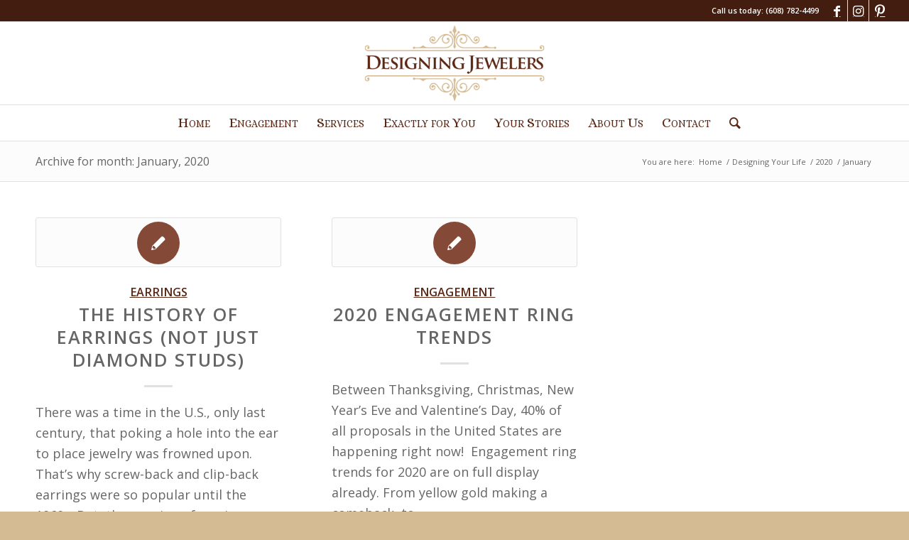

--- FILE ---
content_type: text/html; charset=UTF-8
request_url: https://www.designingjewelers.com/2020/01/
body_size: 25586
content:
<!DOCTYPE html>
<html dir="ltr" lang="en-US" prefix="og: https://ogp.me/ns#" id="html" class="html_stretched responsive av-preloader-disabled av-default-lightbox  html_header_top html_logo_center html_bottom_nav_header html_menu_right html_large html_header_sticky html_header_shrinking html_header_topbar_active html_mobile_menu_phone html_header_searchicon html_content_align_center html_header_unstick_top_disabled html_header_stretch html_elegant-blog html_av-submenu-hidden html_av-submenu-display-click html_av-overlay-side html_av-overlay-side-classic html_av-submenu-noclone html_entry_id_4404 av-cookies-no-cookie-consent av-no-preview html_text_menu_active ">
<head>
<meta charset="UTF-8" />
<meta name="robots" content="noindex, follow" />


<!-- mobile setting -->
<meta name="viewport" content="width=device-width, initial-scale=1">

<!-- Scripts/CSS and wp_head hook -->
<title>January, 2020 | Designing Jewelers</title>
	<style>img:is([sizes="auto" i], [sizes^="auto," i]) { contain-intrinsic-size: 3000px 1500px }</style>
	
		<!-- All in One SEO Pro 4.9.3 - aioseo.com -->
	<meta name="robots" content="noindex, max-image-preview:large" />
	<link rel="canonical" href="https://www.designingjewelers.com/2020/01/" />
	<meta name="generator" content="All in One SEO Pro (AIOSEO) 4.9.3" />
		<script type="application/ld+json" class="aioseo-schema">
			{"@context":"https:\/\/schema.org","@graph":[{"@type":"BreadcrumbList","@id":"https:\/\/www.designingjewelers.com\/2020\/01\/#breadcrumblist","itemListElement":[{"@type":"ListItem","@id":"https:\/\/www.designingjewelers.com#listItem","position":1,"name":"Home","item":"https:\/\/www.designingjewelers.com","nextItem":{"@type":"ListItem","@id":"https:\/\/www.designingjewelers.com\/2020\/#listItem","name":2020}},{"@type":"ListItem","@id":"https:\/\/www.designingjewelers.com\/2020\/#listItem","position":2,"name":2020,"item":"https:\/\/www.designingjewelers.com\/2020\/","nextItem":{"@type":"ListItem","@id":"https:\/\/www.designingjewelers.com\/2020\/01\/#listItem","name":"01"},"previousItem":{"@type":"ListItem","@id":"https:\/\/www.designingjewelers.com#listItem","name":"Home"}},{"@type":"ListItem","@id":"https:\/\/www.designingjewelers.com\/2020\/01\/#listItem","position":3,"name":"01","previousItem":{"@type":"ListItem","@id":"https:\/\/www.designingjewelers.com\/2020\/#listItem","name":2020}}]},{"@type":"CollectionPage","@id":"https:\/\/www.designingjewelers.com\/2020\/01\/#collectionpage","url":"https:\/\/www.designingjewelers.com\/2020\/01\/","name":"January, 2020 | Designing Jewelers","inLanguage":"en-US","isPartOf":{"@id":"https:\/\/www.designingjewelers.com\/#website"},"breadcrumb":{"@id":"https:\/\/www.designingjewelers.com\/2020\/01\/#breadcrumblist"}},{"@type":"Organization","@id":"https:\/\/www.designingjewelers.com\/#organization","name":"Designing Jewelers","url":"https:\/\/www.designingjewelers.com\/","telephone":"+16087824499","logo":{"@type":"ImageObject","url":"https:\/\/www.designingjewelers.com\/wp-content\/uploads\/2016\/05\/logo.png","@id":"https:\/\/www.designingjewelers.com\/2020\/01\/#organizationLogo","width":340,"height":156,"caption":"DJ logo"},"image":{"@id":"https:\/\/www.designingjewelers.com\/2020\/01\/#organizationLogo"},"sameAs":["https:\/\/www.facebook.com\/Designing-Jewelers-122654044459367\/","https:\/\/www.instagram.com\/designing.jewelers\/","https:\/\/www.pinterest.com\/Design_Jewelers\/"]},{"@type":"WebSite","@id":"https:\/\/www.designingjewelers.com\/#website","url":"https:\/\/www.designingjewelers.com\/","name":"Designing Jewelers","inLanguage":"en-US","publisher":{"@id":"https:\/\/www.designingjewelers.com\/#organization"}}]}
		</script>
		<!-- All in One SEO Pro -->


<link rel="alternate" type="application/rss+xml" title="Designing Jewelers &raquo; Feed" href="https://www.designingjewelers.com/feed/" />
<link rel="alternate" type="application/rss+xml" title="Designing Jewelers &raquo; Comments Feed" href="https://www.designingjewelers.com/comments/feed/" />
		<!-- This site uses the Google Analytics by MonsterInsights plugin v9.10.0 - Using Analytics tracking - https://www.monsterinsights.com/ -->
							<script src="//www.googletagmanager.com/gtag/js?id=G-1LKJ3CG5BM"  data-cfasync="false" data-wpfc-render="false" type="text/javascript" async></script>
			<script data-cfasync="false" data-wpfc-render="false" type="text/javascript">
				var mi_version = '9.10.0';
				var mi_track_user = true;
				var mi_no_track_reason = '';
								var MonsterInsightsDefaultLocations = {"page_location":"https:\/\/www.designingjewelers.com\/2020\/01\/"};
								if ( typeof MonsterInsightsPrivacyGuardFilter === 'function' ) {
					var MonsterInsightsLocations = (typeof MonsterInsightsExcludeQuery === 'object') ? MonsterInsightsPrivacyGuardFilter( MonsterInsightsExcludeQuery ) : MonsterInsightsPrivacyGuardFilter( MonsterInsightsDefaultLocations );
				} else {
					var MonsterInsightsLocations = (typeof MonsterInsightsExcludeQuery === 'object') ? MonsterInsightsExcludeQuery : MonsterInsightsDefaultLocations;
				}

								var disableStrs = [
										'ga-disable-G-1LKJ3CG5BM',
									];

				/* Function to detect opted out users */
				function __gtagTrackerIsOptedOut() {
					for (var index = 0; index < disableStrs.length; index++) {
						if (document.cookie.indexOf(disableStrs[index] + '=true') > -1) {
							return true;
						}
					}

					return false;
				}

				/* Disable tracking if the opt-out cookie exists. */
				if (__gtagTrackerIsOptedOut()) {
					for (var index = 0; index < disableStrs.length; index++) {
						window[disableStrs[index]] = true;
					}
				}

				/* Opt-out function */
				function __gtagTrackerOptout() {
					for (var index = 0; index < disableStrs.length; index++) {
						document.cookie = disableStrs[index] + '=true; expires=Thu, 31 Dec 2099 23:59:59 UTC; path=/';
						window[disableStrs[index]] = true;
					}
				}

				if ('undefined' === typeof gaOptout) {
					function gaOptout() {
						__gtagTrackerOptout();
					}
				}
								window.dataLayer = window.dataLayer || [];

				window.MonsterInsightsDualTracker = {
					helpers: {},
					trackers: {},
				};
				if (mi_track_user) {
					function __gtagDataLayer() {
						dataLayer.push(arguments);
					}

					function __gtagTracker(type, name, parameters) {
						if (!parameters) {
							parameters = {};
						}

						if (parameters.send_to) {
							__gtagDataLayer.apply(null, arguments);
							return;
						}

						if (type === 'event') {
														parameters.send_to = monsterinsights_frontend.v4_id;
							var hookName = name;
							if (typeof parameters['event_category'] !== 'undefined') {
								hookName = parameters['event_category'] + ':' + name;
							}

							if (typeof MonsterInsightsDualTracker.trackers[hookName] !== 'undefined') {
								MonsterInsightsDualTracker.trackers[hookName](parameters);
							} else {
								__gtagDataLayer('event', name, parameters);
							}
							
						} else {
							__gtagDataLayer.apply(null, arguments);
						}
					}

					__gtagTracker('js', new Date());
					__gtagTracker('set', {
						'developer_id.dZGIzZG': true,
											});
					if ( MonsterInsightsLocations.page_location ) {
						__gtagTracker('set', MonsterInsightsLocations);
					}
										__gtagTracker('config', 'G-1LKJ3CG5BM', {"forceSSL":"true","link_attribution":"true"} );
										window.gtag = __gtagTracker;										(function () {
						/* https://developers.google.com/analytics/devguides/collection/analyticsjs/ */
						/* ga and __gaTracker compatibility shim. */
						var noopfn = function () {
							return null;
						};
						var newtracker = function () {
							return new Tracker();
						};
						var Tracker = function () {
							return null;
						};
						var p = Tracker.prototype;
						p.get = noopfn;
						p.set = noopfn;
						p.send = function () {
							var args = Array.prototype.slice.call(arguments);
							args.unshift('send');
							__gaTracker.apply(null, args);
						};
						var __gaTracker = function () {
							var len = arguments.length;
							if (len === 0) {
								return;
							}
							var f = arguments[len - 1];
							if (typeof f !== 'object' || f === null || typeof f.hitCallback !== 'function') {
								if ('send' === arguments[0]) {
									var hitConverted, hitObject = false, action;
									if ('event' === arguments[1]) {
										if ('undefined' !== typeof arguments[3]) {
											hitObject = {
												'eventAction': arguments[3],
												'eventCategory': arguments[2],
												'eventLabel': arguments[4],
												'value': arguments[5] ? arguments[5] : 1,
											}
										}
									}
									if ('pageview' === arguments[1]) {
										if ('undefined' !== typeof arguments[2]) {
											hitObject = {
												'eventAction': 'page_view',
												'page_path': arguments[2],
											}
										}
									}
									if (typeof arguments[2] === 'object') {
										hitObject = arguments[2];
									}
									if (typeof arguments[5] === 'object') {
										Object.assign(hitObject, arguments[5]);
									}
									if ('undefined' !== typeof arguments[1].hitType) {
										hitObject = arguments[1];
										if ('pageview' === hitObject.hitType) {
											hitObject.eventAction = 'page_view';
										}
									}
									if (hitObject) {
										action = 'timing' === arguments[1].hitType ? 'timing_complete' : hitObject.eventAction;
										hitConverted = mapArgs(hitObject);
										__gtagTracker('event', action, hitConverted);
									}
								}
								return;
							}

							function mapArgs(args) {
								var arg, hit = {};
								var gaMap = {
									'eventCategory': 'event_category',
									'eventAction': 'event_action',
									'eventLabel': 'event_label',
									'eventValue': 'event_value',
									'nonInteraction': 'non_interaction',
									'timingCategory': 'event_category',
									'timingVar': 'name',
									'timingValue': 'value',
									'timingLabel': 'event_label',
									'page': 'page_path',
									'location': 'page_location',
									'title': 'page_title',
									'referrer' : 'page_referrer',
								};
								for (arg in args) {
																		if (!(!args.hasOwnProperty(arg) || !gaMap.hasOwnProperty(arg))) {
										hit[gaMap[arg]] = args[arg];
									} else {
										hit[arg] = args[arg];
									}
								}
								return hit;
							}

							try {
								f.hitCallback();
							} catch (ex) {
							}
						};
						__gaTracker.create = newtracker;
						__gaTracker.getByName = newtracker;
						__gaTracker.getAll = function () {
							return [];
						};
						__gaTracker.remove = noopfn;
						__gaTracker.loaded = true;
						window['__gaTracker'] = __gaTracker;
					})();
									} else {
										console.log("");
					(function () {
						function __gtagTracker() {
							return null;
						}

						window['__gtagTracker'] = __gtagTracker;
						window['gtag'] = __gtagTracker;
					})();
									}
			</script>
							<!-- / Google Analytics by MonsterInsights -->
		
<!-- google webfont font replacement -->

			<script type='text/javascript'>

				(function() {
					
					/*	check if webfonts are disabled by user setting via cookie - or user must opt in.	*/
					var html = document.getElementsByTagName('html')[0];
					var cookie_check = html.className.indexOf('av-cookies-needs-opt-in') >= 0 || html.className.indexOf('av-cookies-can-opt-out') >= 0;
					var allow_continue = true;
					var silent_accept_cookie = html.className.indexOf('av-cookies-user-silent-accept') >= 0;

					if( cookie_check && ! silent_accept_cookie )
					{
						if( ! document.cookie.match(/aviaCookieConsent/) || html.className.indexOf('av-cookies-session-refused') >= 0 )
						{
							allow_continue = false;
						}
						else
						{
							if( ! document.cookie.match(/aviaPrivacyRefuseCookiesHideBar/) )
							{
								allow_continue = false;
							}
							else if( ! document.cookie.match(/aviaPrivacyEssentialCookiesEnabled/) )
							{
								allow_continue = false;
							}
							else if( document.cookie.match(/aviaPrivacyGoogleWebfontsDisabled/) )
							{
								allow_continue = false;
							}
						}
					}
					
					if( allow_continue )
					{
						var f = document.createElement('link');
					
						f.type 	= 'text/css';
						f.rel 	= 'stylesheet';
						f.href 	= '//fonts.googleapis.com/css?family=Open+Sans:400,600%7CAlice';
						f.id 	= 'avia-google-webfont';

						document.getElementsByTagName('head')[0].appendChild(f);
					}
				})();
			
			</script>
			<script type="text/javascript">
/* <![CDATA[ */
window._wpemojiSettings = {"baseUrl":"https:\/\/s.w.org\/images\/core\/emoji\/16.0.1\/72x72\/","ext":".png","svgUrl":"https:\/\/s.w.org\/images\/core\/emoji\/16.0.1\/svg\/","svgExt":".svg","source":{"concatemoji":"https:\/\/www.designingjewelers.com\/wp-includes\/js\/wp-emoji-release.min.js?ver=8054c623d2c006a6cb14b24ae83ba75b"}};
/*! This file is auto-generated */
!function(s,n){var o,i,e;function c(e){try{var t={supportTests:e,timestamp:(new Date).valueOf()};sessionStorage.setItem(o,JSON.stringify(t))}catch(e){}}function p(e,t,n){e.clearRect(0,0,e.canvas.width,e.canvas.height),e.fillText(t,0,0);var t=new Uint32Array(e.getImageData(0,0,e.canvas.width,e.canvas.height).data),a=(e.clearRect(0,0,e.canvas.width,e.canvas.height),e.fillText(n,0,0),new Uint32Array(e.getImageData(0,0,e.canvas.width,e.canvas.height).data));return t.every(function(e,t){return e===a[t]})}function u(e,t){e.clearRect(0,0,e.canvas.width,e.canvas.height),e.fillText(t,0,0);for(var n=e.getImageData(16,16,1,1),a=0;a<n.data.length;a++)if(0!==n.data[a])return!1;return!0}function f(e,t,n,a){switch(t){case"flag":return n(e,"\ud83c\udff3\ufe0f\u200d\u26a7\ufe0f","\ud83c\udff3\ufe0f\u200b\u26a7\ufe0f")?!1:!n(e,"\ud83c\udde8\ud83c\uddf6","\ud83c\udde8\u200b\ud83c\uddf6")&&!n(e,"\ud83c\udff4\udb40\udc67\udb40\udc62\udb40\udc65\udb40\udc6e\udb40\udc67\udb40\udc7f","\ud83c\udff4\u200b\udb40\udc67\u200b\udb40\udc62\u200b\udb40\udc65\u200b\udb40\udc6e\u200b\udb40\udc67\u200b\udb40\udc7f");case"emoji":return!a(e,"\ud83e\udedf")}return!1}function g(e,t,n,a){var r="undefined"!=typeof WorkerGlobalScope&&self instanceof WorkerGlobalScope?new OffscreenCanvas(300,150):s.createElement("canvas"),o=r.getContext("2d",{willReadFrequently:!0}),i=(o.textBaseline="top",o.font="600 32px Arial",{});return e.forEach(function(e){i[e]=t(o,e,n,a)}),i}function t(e){var t=s.createElement("script");t.src=e,t.defer=!0,s.head.appendChild(t)}"undefined"!=typeof Promise&&(o="wpEmojiSettingsSupports",i=["flag","emoji"],n.supports={everything:!0,everythingExceptFlag:!0},e=new Promise(function(e){s.addEventListener("DOMContentLoaded",e,{once:!0})}),new Promise(function(t){var n=function(){try{var e=JSON.parse(sessionStorage.getItem(o));if("object"==typeof e&&"number"==typeof e.timestamp&&(new Date).valueOf()<e.timestamp+604800&&"object"==typeof e.supportTests)return e.supportTests}catch(e){}return null}();if(!n){if("undefined"!=typeof Worker&&"undefined"!=typeof OffscreenCanvas&&"undefined"!=typeof URL&&URL.createObjectURL&&"undefined"!=typeof Blob)try{var e="postMessage("+g.toString()+"("+[JSON.stringify(i),f.toString(),p.toString(),u.toString()].join(",")+"));",a=new Blob([e],{type:"text/javascript"}),r=new Worker(URL.createObjectURL(a),{name:"wpTestEmojiSupports"});return void(r.onmessage=function(e){c(n=e.data),r.terminate(),t(n)})}catch(e){}c(n=g(i,f,p,u))}t(n)}).then(function(e){for(var t in e)n.supports[t]=e[t],n.supports.everything=n.supports.everything&&n.supports[t],"flag"!==t&&(n.supports.everythingExceptFlag=n.supports.everythingExceptFlag&&n.supports[t]);n.supports.everythingExceptFlag=n.supports.everythingExceptFlag&&!n.supports.flag,n.DOMReady=!1,n.readyCallback=function(){n.DOMReady=!0}}).then(function(){return e}).then(function(){var e;n.supports.everything||(n.readyCallback(),(e=n.source||{}).concatemoji?t(e.concatemoji):e.wpemoji&&e.twemoji&&(t(e.twemoji),t(e.wpemoji)))}))}((window,document),window._wpemojiSettings);
/* ]]> */
</script>
<link rel='stylesheet' id='avia-grid-css' href='https://www.designingjewelers.com/wp-content/themes/enfold/css/grid.css?ver=4.8.6.1' type='text/css' media='all' />
<link rel='stylesheet' id='avia-base-css' href='https://www.designingjewelers.com/wp-content/themes/enfold/css/base.css?ver=4.8.6.1' type='text/css' media='all' />
<link rel='stylesheet' id='avia-layout-css' href='https://www.designingjewelers.com/wp-content/themes/enfold/css/layout.css?ver=4.8.6.1' type='text/css' media='all' />
<link rel='stylesheet' id='avia-module-audioplayer-css' href='https://www.designingjewelers.com/wp-content/themes/enfold/config-templatebuilder/avia-shortcodes/audio-player/audio-player.css?ver=8054c623d2c006a6cb14b24ae83ba75b' type='text/css' media='all' />
<link rel='stylesheet' id='avia-module-blog-css' href='https://www.designingjewelers.com/wp-content/themes/enfold/config-templatebuilder/avia-shortcodes/blog/blog.css?ver=8054c623d2c006a6cb14b24ae83ba75b' type='text/css' media='all' />
<link rel='stylesheet' id='avia-module-postslider-css' href='https://www.designingjewelers.com/wp-content/themes/enfold/config-templatebuilder/avia-shortcodes/postslider/postslider.css?ver=8054c623d2c006a6cb14b24ae83ba75b' type='text/css' media='all' />
<link rel='stylesheet' id='avia-module-button-css' href='https://www.designingjewelers.com/wp-content/themes/enfold/config-templatebuilder/avia-shortcodes/buttons/buttons.css?ver=8054c623d2c006a6cb14b24ae83ba75b' type='text/css' media='all' />
<link rel='stylesheet' id='avia-module-buttonrow-css' href='https://www.designingjewelers.com/wp-content/themes/enfold/config-templatebuilder/avia-shortcodes/buttonrow/buttonrow.css?ver=8054c623d2c006a6cb14b24ae83ba75b' type='text/css' media='all' />
<link rel='stylesheet' id='avia-module-button-fullwidth-css' href='https://www.designingjewelers.com/wp-content/themes/enfold/config-templatebuilder/avia-shortcodes/buttons_fullwidth/buttons_fullwidth.css?ver=8054c623d2c006a6cb14b24ae83ba75b' type='text/css' media='all' />
<link rel='stylesheet' id='avia-module-catalogue-css' href='https://www.designingjewelers.com/wp-content/themes/enfold/config-templatebuilder/avia-shortcodes/catalogue/catalogue.css?ver=8054c623d2c006a6cb14b24ae83ba75b' type='text/css' media='all' />
<link rel='stylesheet' id='avia-module-comments-css' href='https://www.designingjewelers.com/wp-content/themes/enfold/config-templatebuilder/avia-shortcodes/comments/comments.css?ver=8054c623d2c006a6cb14b24ae83ba75b' type='text/css' media='all' />
<link rel='stylesheet' id='avia-module-contact-css' href='https://www.designingjewelers.com/wp-content/themes/enfold/config-templatebuilder/avia-shortcodes/contact/contact.css?ver=8054c623d2c006a6cb14b24ae83ba75b' type='text/css' media='all' />
<link rel='stylesheet' id='avia-module-slideshow-css' href='https://www.designingjewelers.com/wp-content/themes/enfold/config-templatebuilder/avia-shortcodes/slideshow/slideshow.css?ver=8054c623d2c006a6cb14b24ae83ba75b' type='text/css' media='all' />
<link rel='stylesheet' id='avia-module-slideshow-contentpartner-css' href='https://www.designingjewelers.com/wp-content/themes/enfold/config-templatebuilder/avia-shortcodes/contentslider/contentslider.css?ver=8054c623d2c006a6cb14b24ae83ba75b' type='text/css' media='all' />
<link rel='stylesheet' id='avia-module-countdown-css' href='https://www.designingjewelers.com/wp-content/themes/enfold/config-templatebuilder/avia-shortcodes/countdown/countdown.css?ver=8054c623d2c006a6cb14b24ae83ba75b' type='text/css' media='all' />
<link rel='stylesheet' id='avia-module-gallery-css' href='https://www.designingjewelers.com/wp-content/themes/enfold/config-templatebuilder/avia-shortcodes/gallery/gallery.css?ver=8054c623d2c006a6cb14b24ae83ba75b' type='text/css' media='all' />
<link rel='stylesheet' id='avia-module-gallery-hor-css' href='https://www.designingjewelers.com/wp-content/themes/enfold/config-templatebuilder/avia-shortcodes/gallery_horizontal/gallery_horizontal.css?ver=8054c623d2c006a6cb14b24ae83ba75b' type='text/css' media='all' />
<link rel='stylesheet' id='avia-module-maps-css' href='https://www.designingjewelers.com/wp-content/themes/enfold/config-templatebuilder/avia-shortcodes/google_maps/google_maps.css?ver=8054c623d2c006a6cb14b24ae83ba75b' type='text/css' media='all' />
<link rel='stylesheet' id='avia-module-gridrow-css' href='https://www.designingjewelers.com/wp-content/themes/enfold/config-templatebuilder/avia-shortcodes/grid_row/grid_row.css?ver=8054c623d2c006a6cb14b24ae83ba75b' type='text/css' media='all' />
<link rel='stylesheet' id='avia-module-heading-css' href='https://www.designingjewelers.com/wp-content/themes/enfold/config-templatebuilder/avia-shortcodes/heading/heading.css?ver=8054c623d2c006a6cb14b24ae83ba75b' type='text/css' media='all' />
<link rel='stylesheet' id='avia-module-rotator-css' href='https://www.designingjewelers.com/wp-content/themes/enfold/config-templatebuilder/avia-shortcodes/headline_rotator/headline_rotator.css?ver=8054c623d2c006a6cb14b24ae83ba75b' type='text/css' media='all' />
<link rel='stylesheet' id='avia-module-hr-css' href='https://www.designingjewelers.com/wp-content/themes/enfold/config-templatebuilder/avia-shortcodes/hr/hr.css?ver=8054c623d2c006a6cb14b24ae83ba75b' type='text/css' media='all' />
<link rel='stylesheet' id='avia-module-icon-css' href='https://www.designingjewelers.com/wp-content/themes/enfold/config-templatebuilder/avia-shortcodes/icon/icon.css?ver=8054c623d2c006a6cb14b24ae83ba75b' type='text/css' media='all' />
<link rel='stylesheet' id='avia-module-iconbox-css' href='https://www.designingjewelers.com/wp-content/themes/enfold/config-templatebuilder/avia-shortcodes/iconbox/iconbox.css?ver=8054c623d2c006a6cb14b24ae83ba75b' type='text/css' media='all' />
<link rel='stylesheet' id='avia-module-icongrid-css' href='https://www.designingjewelers.com/wp-content/themes/enfold/config-templatebuilder/avia-shortcodes/icongrid/icongrid.css?ver=8054c623d2c006a6cb14b24ae83ba75b' type='text/css' media='all' />
<link rel='stylesheet' id='avia-module-iconlist-css' href='https://www.designingjewelers.com/wp-content/themes/enfold/config-templatebuilder/avia-shortcodes/iconlist/iconlist.css?ver=8054c623d2c006a6cb14b24ae83ba75b' type='text/css' media='all' />
<link rel='stylesheet' id='avia-module-image-css' href='https://www.designingjewelers.com/wp-content/themes/enfold/config-templatebuilder/avia-shortcodes/image/image.css?ver=8054c623d2c006a6cb14b24ae83ba75b' type='text/css' media='all' />
<link rel='stylesheet' id='avia-module-hotspot-css' href='https://www.designingjewelers.com/wp-content/themes/enfold/config-templatebuilder/avia-shortcodes/image_hotspots/image_hotspots.css?ver=8054c623d2c006a6cb14b24ae83ba75b' type='text/css' media='all' />
<link rel='stylesheet' id='avia-module-magazine-css' href='https://www.designingjewelers.com/wp-content/themes/enfold/config-templatebuilder/avia-shortcodes/magazine/magazine.css?ver=8054c623d2c006a6cb14b24ae83ba75b' type='text/css' media='all' />
<link rel='stylesheet' id='avia-module-masonry-css' href='https://www.designingjewelers.com/wp-content/themes/enfold/config-templatebuilder/avia-shortcodes/masonry_entries/masonry_entries.css?ver=8054c623d2c006a6cb14b24ae83ba75b' type='text/css' media='all' />
<link rel='stylesheet' id='avia-siteloader-css' href='https://www.designingjewelers.com/wp-content/themes/enfold/css/avia-snippet-site-preloader.css?ver=8054c623d2c006a6cb14b24ae83ba75b' type='text/css' media='all' />
<link rel='stylesheet' id='avia-module-menu-css' href='https://www.designingjewelers.com/wp-content/themes/enfold/config-templatebuilder/avia-shortcodes/menu/menu.css?ver=8054c623d2c006a6cb14b24ae83ba75b' type='text/css' media='all' />
<link rel='stylesheet' id='avia-module-notification-css' href='https://www.designingjewelers.com/wp-content/themes/enfold/config-templatebuilder/avia-shortcodes/notification/notification.css?ver=8054c623d2c006a6cb14b24ae83ba75b' type='text/css' media='all' />
<link rel='stylesheet' id='avia-module-numbers-css' href='https://www.designingjewelers.com/wp-content/themes/enfold/config-templatebuilder/avia-shortcodes/numbers/numbers.css?ver=8054c623d2c006a6cb14b24ae83ba75b' type='text/css' media='all' />
<link rel='stylesheet' id='avia-module-portfolio-css' href='https://www.designingjewelers.com/wp-content/themes/enfold/config-templatebuilder/avia-shortcodes/portfolio/portfolio.css?ver=8054c623d2c006a6cb14b24ae83ba75b' type='text/css' media='all' />
<link rel='stylesheet' id='avia-module-post-metadata-css' href='https://www.designingjewelers.com/wp-content/themes/enfold/config-templatebuilder/avia-shortcodes/post_metadata/post_metadata.css?ver=8054c623d2c006a6cb14b24ae83ba75b' type='text/css' media='all' />
<link rel='stylesheet' id='avia-module-progress-bar-css' href='https://www.designingjewelers.com/wp-content/themes/enfold/config-templatebuilder/avia-shortcodes/progressbar/progressbar.css?ver=8054c623d2c006a6cb14b24ae83ba75b' type='text/css' media='all' />
<link rel='stylesheet' id='avia-module-promobox-css' href='https://www.designingjewelers.com/wp-content/themes/enfold/config-templatebuilder/avia-shortcodes/promobox/promobox.css?ver=8054c623d2c006a6cb14b24ae83ba75b' type='text/css' media='all' />
<link rel='stylesheet' id='avia-sc-search-css' href='https://www.designingjewelers.com/wp-content/themes/enfold/config-templatebuilder/avia-shortcodes/search/search.css?ver=8054c623d2c006a6cb14b24ae83ba75b' type='text/css' media='all' />
<link rel='stylesheet' id='avia-module-slideshow-accordion-css' href='https://www.designingjewelers.com/wp-content/themes/enfold/config-templatebuilder/avia-shortcodes/slideshow_accordion/slideshow_accordion.css?ver=8054c623d2c006a6cb14b24ae83ba75b' type='text/css' media='all' />
<link rel='stylesheet' id='avia-module-slideshow-feature-image-css' href='https://www.designingjewelers.com/wp-content/themes/enfold/config-templatebuilder/avia-shortcodes/slideshow_feature_image/slideshow_feature_image.css?ver=8054c623d2c006a6cb14b24ae83ba75b' type='text/css' media='all' />
<link rel='stylesheet' id='avia-module-slideshow-fullsize-css' href='https://www.designingjewelers.com/wp-content/themes/enfold/config-templatebuilder/avia-shortcodes/slideshow_fullsize/slideshow_fullsize.css?ver=8054c623d2c006a6cb14b24ae83ba75b' type='text/css' media='all' />
<link rel='stylesheet' id='avia-module-slideshow-fullscreen-css' href='https://www.designingjewelers.com/wp-content/themes/enfold/config-templatebuilder/avia-shortcodes/slideshow_fullscreen/slideshow_fullscreen.css?ver=8054c623d2c006a6cb14b24ae83ba75b' type='text/css' media='all' />
<link rel='stylesheet' id='avia-module-slideshow-ls-css' href='https://www.designingjewelers.com/wp-content/themes/enfold/config-templatebuilder/avia-shortcodes/slideshow_layerslider/slideshow_layerslider.css?ver=8054c623d2c006a6cb14b24ae83ba75b' type='text/css' media='all' />
<link rel='stylesheet' id='avia-module-social-css' href='https://www.designingjewelers.com/wp-content/themes/enfold/config-templatebuilder/avia-shortcodes/social_share/social_share.css?ver=8054c623d2c006a6cb14b24ae83ba75b' type='text/css' media='all' />
<link rel='stylesheet' id='avia-module-tabsection-css' href='https://www.designingjewelers.com/wp-content/themes/enfold/config-templatebuilder/avia-shortcodes/tab_section/tab_section.css?ver=8054c623d2c006a6cb14b24ae83ba75b' type='text/css' media='all' />
<link rel='stylesheet' id='avia-module-table-css' href='https://www.designingjewelers.com/wp-content/themes/enfold/config-templatebuilder/avia-shortcodes/table/table.css?ver=8054c623d2c006a6cb14b24ae83ba75b' type='text/css' media='all' />
<link rel='stylesheet' id='avia-module-tabs-css' href='https://www.designingjewelers.com/wp-content/themes/enfold/config-templatebuilder/avia-shortcodes/tabs/tabs.css?ver=8054c623d2c006a6cb14b24ae83ba75b' type='text/css' media='all' />
<link rel='stylesheet' id='avia-module-team-css' href='https://www.designingjewelers.com/wp-content/themes/enfold/config-templatebuilder/avia-shortcodes/team/team.css?ver=8054c623d2c006a6cb14b24ae83ba75b' type='text/css' media='all' />
<link rel='stylesheet' id='avia-module-testimonials-css' href='https://www.designingjewelers.com/wp-content/themes/enfold/config-templatebuilder/avia-shortcodes/testimonials/testimonials.css?ver=8054c623d2c006a6cb14b24ae83ba75b' type='text/css' media='all' />
<link rel='stylesheet' id='avia-module-timeline-css' href='https://www.designingjewelers.com/wp-content/themes/enfold/config-templatebuilder/avia-shortcodes/timeline/timeline.css?ver=8054c623d2c006a6cb14b24ae83ba75b' type='text/css' media='all' />
<link rel='stylesheet' id='avia-module-toggles-css' href='https://www.designingjewelers.com/wp-content/themes/enfold/config-templatebuilder/avia-shortcodes/toggles/toggles.css?ver=8054c623d2c006a6cb14b24ae83ba75b' type='text/css' media='all' />
<link rel='stylesheet' id='avia-module-video-css' href='https://www.designingjewelers.com/wp-content/themes/enfold/config-templatebuilder/avia-shortcodes/video/video.css?ver=8054c623d2c006a6cb14b24ae83ba75b' type='text/css' media='all' />
<style id='wp-emoji-styles-inline-css' type='text/css'>

	img.wp-smiley, img.emoji {
		display: inline !important;
		border: none !important;
		box-shadow: none !important;
		height: 1em !important;
		width: 1em !important;
		margin: 0 0.07em !important;
		vertical-align: -0.1em !important;
		background: none !important;
		padding: 0 !important;
	}
</style>
<link rel='stylesheet' id='wp-block-library-css' href='https://www.designingjewelers.com/wp-includes/css/dist/block-library/style.min.css?ver=8054c623d2c006a6cb14b24ae83ba75b' type='text/css' media='all' />
<style id='classic-theme-styles-inline-css' type='text/css'>
/*! This file is auto-generated */
.wp-block-button__link{color:#fff;background-color:#32373c;border-radius:9999px;box-shadow:none;text-decoration:none;padding:calc(.667em + 2px) calc(1.333em + 2px);font-size:1.125em}.wp-block-file__button{background:#32373c;color:#fff;text-decoration:none}
</style>
<link rel='stylesheet' id='aioseo/css/src/vue/standalone/blocks/table-of-contents/global.scss-css' href='https://www.designingjewelers.com/wp-content/plugins/all-in-one-seo-pack-pro/dist/Pro/assets/css/table-of-contents/global.e90f6d47.css?ver=4.9.3' type='text/css' media='all' />
<link rel='stylesheet' id='aioseo/css/src/vue/standalone/blocks/pro/recipe/global.scss-css' href='https://www.designingjewelers.com/wp-content/plugins/all-in-one-seo-pack-pro/dist/Pro/assets/css/recipe/global.67a3275f.css?ver=4.9.3' type='text/css' media='all' />
<link rel='stylesheet' id='aioseo/css/src/vue/standalone/blocks/pro/product/global.scss-css' href='https://www.designingjewelers.com/wp-content/plugins/all-in-one-seo-pack-pro/dist/Pro/assets/css/product/global.61066cfb.css?ver=4.9.3' type='text/css' media='all' />
<style id='global-styles-inline-css' type='text/css'>
:root{--wp--preset--aspect-ratio--square: 1;--wp--preset--aspect-ratio--4-3: 4/3;--wp--preset--aspect-ratio--3-4: 3/4;--wp--preset--aspect-ratio--3-2: 3/2;--wp--preset--aspect-ratio--2-3: 2/3;--wp--preset--aspect-ratio--16-9: 16/9;--wp--preset--aspect-ratio--9-16: 9/16;--wp--preset--color--black: #000000;--wp--preset--color--cyan-bluish-gray: #abb8c3;--wp--preset--color--white: #ffffff;--wp--preset--color--pale-pink: #f78da7;--wp--preset--color--vivid-red: #cf2e2e;--wp--preset--color--luminous-vivid-orange: #ff6900;--wp--preset--color--luminous-vivid-amber: #fcb900;--wp--preset--color--light-green-cyan: #7bdcb5;--wp--preset--color--vivid-green-cyan: #00d084;--wp--preset--color--pale-cyan-blue: #8ed1fc;--wp--preset--color--vivid-cyan-blue: #0693e3;--wp--preset--color--vivid-purple: #9b51e0;--wp--preset--gradient--vivid-cyan-blue-to-vivid-purple: linear-gradient(135deg,rgba(6,147,227,1) 0%,rgb(155,81,224) 100%);--wp--preset--gradient--light-green-cyan-to-vivid-green-cyan: linear-gradient(135deg,rgb(122,220,180) 0%,rgb(0,208,130) 100%);--wp--preset--gradient--luminous-vivid-amber-to-luminous-vivid-orange: linear-gradient(135deg,rgba(252,185,0,1) 0%,rgba(255,105,0,1) 100%);--wp--preset--gradient--luminous-vivid-orange-to-vivid-red: linear-gradient(135deg,rgba(255,105,0,1) 0%,rgb(207,46,46) 100%);--wp--preset--gradient--very-light-gray-to-cyan-bluish-gray: linear-gradient(135deg,rgb(238,238,238) 0%,rgb(169,184,195) 100%);--wp--preset--gradient--cool-to-warm-spectrum: linear-gradient(135deg,rgb(74,234,220) 0%,rgb(151,120,209) 20%,rgb(207,42,186) 40%,rgb(238,44,130) 60%,rgb(251,105,98) 80%,rgb(254,248,76) 100%);--wp--preset--gradient--blush-light-purple: linear-gradient(135deg,rgb(255,206,236) 0%,rgb(152,150,240) 100%);--wp--preset--gradient--blush-bordeaux: linear-gradient(135deg,rgb(254,205,165) 0%,rgb(254,45,45) 50%,rgb(107,0,62) 100%);--wp--preset--gradient--luminous-dusk: linear-gradient(135deg,rgb(255,203,112) 0%,rgb(199,81,192) 50%,rgb(65,88,208) 100%);--wp--preset--gradient--pale-ocean: linear-gradient(135deg,rgb(255,245,203) 0%,rgb(182,227,212) 50%,rgb(51,167,181) 100%);--wp--preset--gradient--electric-grass: linear-gradient(135deg,rgb(202,248,128) 0%,rgb(113,206,126) 100%);--wp--preset--gradient--midnight: linear-gradient(135deg,rgb(2,3,129) 0%,rgb(40,116,252) 100%);--wp--preset--font-size--small: 13px;--wp--preset--font-size--medium: 20px;--wp--preset--font-size--large: 36px;--wp--preset--font-size--x-large: 42px;--wp--preset--spacing--20: 0.44rem;--wp--preset--spacing--30: 0.67rem;--wp--preset--spacing--40: 1rem;--wp--preset--spacing--50: 1.5rem;--wp--preset--spacing--60: 2.25rem;--wp--preset--spacing--70: 3.38rem;--wp--preset--spacing--80: 5.06rem;--wp--preset--shadow--natural: 6px 6px 9px rgba(0, 0, 0, 0.2);--wp--preset--shadow--deep: 12px 12px 50px rgba(0, 0, 0, 0.4);--wp--preset--shadow--sharp: 6px 6px 0px rgba(0, 0, 0, 0.2);--wp--preset--shadow--outlined: 6px 6px 0px -3px rgba(255, 255, 255, 1), 6px 6px rgba(0, 0, 0, 1);--wp--preset--shadow--crisp: 6px 6px 0px rgba(0, 0, 0, 1);}:where(.is-layout-flex){gap: 0.5em;}:where(.is-layout-grid){gap: 0.5em;}body .is-layout-flex{display: flex;}.is-layout-flex{flex-wrap: wrap;align-items: center;}.is-layout-flex > :is(*, div){margin: 0;}body .is-layout-grid{display: grid;}.is-layout-grid > :is(*, div){margin: 0;}:where(.wp-block-columns.is-layout-flex){gap: 2em;}:where(.wp-block-columns.is-layout-grid){gap: 2em;}:where(.wp-block-post-template.is-layout-flex){gap: 1.25em;}:where(.wp-block-post-template.is-layout-grid){gap: 1.25em;}.has-black-color{color: var(--wp--preset--color--black) !important;}.has-cyan-bluish-gray-color{color: var(--wp--preset--color--cyan-bluish-gray) !important;}.has-white-color{color: var(--wp--preset--color--white) !important;}.has-pale-pink-color{color: var(--wp--preset--color--pale-pink) !important;}.has-vivid-red-color{color: var(--wp--preset--color--vivid-red) !important;}.has-luminous-vivid-orange-color{color: var(--wp--preset--color--luminous-vivid-orange) !important;}.has-luminous-vivid-amber-color{color: var(--wp--preset--color--luminous-vivid-amber) !important;}.has-light-green-cyan-color{color: var(--wp--preset--color--light-green-cyan) !important;}.has-vivid-green-cyan-color{color: var(--wp--preset--color--vivid-green-cyan) !important;}.has-pale-cyan-blue-color{color: var(--wp--preset--color--pale-cyan-blue) !important;}.has-vivid-cyan-blue-color{color: var(--wp--preset--color--vivid-cyan-blue) !important;}.has-vivid-purple-color{color: var(--wp--preset--color--vivid-purple) !important;}.has-black-background-color{background-color: var(--wp--preset--color--black) !important;}.has-cyan-bluish-gray-background-color{background-color: var(--wp--preset--color--cyan-bluish-gray) !important;}.has-white-background-color{background-color: var(--wp--preset--color--white) !important;}.has-pale-pink-background-color{background-color: var(--wp--preset--color--pale-pink) !important;}.has-vivid-red-background-color{background-color: var(--wp--preset--color--vivid-red) !important;}.has-luminous-vivid-orange-background-color{background-color: var(--wp--preset--color--luminous-vivid-orange) !important;}.has-luminous-vivid-amber-background-color{background-color: var(--wp--preset--color--luminous-vivid-amber) !important;}.has-light-green-cyan-background-color{background-color: var(--wp--preset--color--light-green-cyan) !important;}.has-vivid-green-cyan-background-color{background-color: var(--wp--preset--color--vivid-green-cyan) !important;}.has-pale-cyan-blue-background-color{background-color: var(--wp--preset--color--pale-cyan-blue) !important;}.has-vivid-cyan-blue-background-color{background-color: var(--wp--preset--color--vivid-cyan-blue) !important;}.has-vivid-purple-background-color{background-color: var(--wp--preset--color--vivid-purple) !important;}.has-black-border-color{border-color: var(--wp--preset--color--black) !important;}.has-cyan-bluish-gray-border-color{border-color: var(--wp--preset--color--cyan-bluish-gray) !important;}.has-white-border-color{border-color: var(--wp--preset--color--white) !important;}.has-pale-pink-border-color{border-color: var(--wp--preset--color--pale-pink) !important;}.has-vivid-red-border-color{border-color: var(--wp--preset--color--vivid-red) !important;}.has-luminous-vivid-orange-border-color{border-color: var(--wp--preset--color--luminous-vivid-orange) !important;}.has-luminous-vivid-amber-border-color{border-color: var(--wp--preset--color--luminous-vivid-amber) !important;}.has-light-green-cyan-border-color{border-color: var(--wp--preset--color--light-green-cyan) !important;}.has-vivid-green-cyan-border-color{border-color: var(--wp--preset--color--vivid-green-cyan) !important;}.has-pale-cyan-blue-border-color{border-color: var(--wp--preset--color--pale-cyan-blue) !important;}.has-vivid-cyan-blue-border-color{border-color: var(--wp--preset--color--vivid-cyan-blue) !important;}.has-vivid-purple-border-color{border-color: var(--wp--preset--color--vivid-purple) !important;}.has-vivid-cyan-blue-to-vivid-purple-gradient-background{background: var(--wp--preset--gradient--vivid-cyan-blue-to-vivid-purple) !important;}.has-light-green-cyan-to-vivid-green-cyan-gradient-background{background: var(--wp--preset--gradient--light-green-cyan-to-vivid-green-cyan) !important;}.has-luminous-vivid-amber-to-luminous-vivid-orange-gradient-background{background: var(--wp--preset--gradient--luminous-vivid-amber-to-luminous-vivid-orange) !important;}.has-luminous-vivid-orange-to-vivid-red-gradient-background{background: var(--wp--preset--gradient--luminous-vivid-orange-to-vivid-red) !important;}.has-very-light-gray-to-cyan-bluish-gray-gradient-background{background: var(--wp--preset--gradient--very-light-gray-to-cyan-bluish-gray) !important;}.has-cool-to-warm-spectrum-gradient-background{background: var(--wp--preset--gradient--cool-to-warm-spectrum) !important;}.has-blush-light-purple-gradient-background{background: var(--wp--preset--gradient--blush-light-purple) !important;}.has-blush-bordeaux-gradient-background{background: var(--wp--preset--gradient--blush-bordeaux) !important;}.has-luminous-dusk-gradient-background{background: var(--wp--preset--gradient--luminous-dusk) !important;}.has-pale-ocean-gradient-background{background: var(--wp--preset--gradient--pale-ocean) !important;}.has-electric-grass-gradient-background{background: var(--wp--preset--gradient--electric-grass) !important;}.has-midnight-gradient-background{background: var(--wp--preset--gradient--midnight) !important;}.has-small-font-size{font-size: var(--wp--preset--font-size--small) !important;}.has-medium-font-size{font-size: var(--wp--preset--font-size--medium) !important;}.has-large-font-size{font-size: var(--wp--preset--font-size--large) !important;}.has-x-large-font-size{font-size: var(--wp--preset--font-size--x-large) !important;}
:where(.wp-block-post-template.is-layout-flex){gap: 1.25em;}:where(.wp-block-post-template.is-layout-grid){gap: 1.25em;}
:where(.wp-block-columns.is-layout-flex){gap: 2em;}:where(.wp-block-columns.is-layout-grid){gap: 2em;}
:root :where(.wp-block-pullquote){font-size: 1.5em;line-height: 1.6;}
</style>
<style id='responsive-menu-inline-css' type='text/css'>
/** This file is major component of this plugin so please don't try to edit here. */
#rmp_menu_trigger-4433 {
  width: 55px;
  height: 55px;
  position: fixed;
  top: 15px;
  border-radius: 5px;
  display: none;
  text-decoration: none;
  right: 5%;
  background: #000;
  transition: transform 0.5s, background-color 0.5s;
}
#rmp_menu_trigger-4433:hover, #rmp_menu_trigger-4433:focus {
  background: #000;
  text-decoration: unset;
}
#rmp_menu_trigger-4433.is-active {
  background: #000;
}
#rmp_menu_trigger-4433 .rmp-trigger-box {
  width: 25px;
  color: #fff;
}
#rmp_menu_trigger-4433 .rmp-trigger-icon-active, #rmp_menu_trigger-4433 .rmp-trigger-text-open {
  display: none;
}
#rmp_menu_trigger-4433.is-active .rmp-trigger-icon-active, #rmp_menu_trigger-4433.is-active .rmp-trigger-text-open {
  display: inline;
}
#rmp_menu_trigger-4433.is-active .rmp-trigger-icon-inactive, #rmp_menu_trigger-4433.is-active .rmp-trigger-text {
  display: none;
}
#rmp_menu_trigger-4433 .rmp-trigger-label {
  color: #fff;
  pointer-events: none;
  line-height: 13px;
  font-family: inherit;
  font-size: 14px;
  display: inline;
  text-transform: inherit;
}
#rmp_menu_trigger-4433 .rmp-trigger-label.rmp-trigger-label-top {
  display: block;
  margin-bottom: 12px;
}
#rmp_menu_trigger-4433 .rmp-trigger-label.rmp-trigger-label-bottom {
  display: block;
  margin-top: 12px;
}
#rmp_menu_trigger-4433 .responsive-menu-pro-inner {
  display: block;
}
#rmp_menu_trigger-4433 .rmp-trigger-icon-inactive .rmp-font-icon {
  color: #fff;
}
#rmp_menu_trigger-4433 .responsive-menu-pro-inner, #rmp_menu_trigger-4433 .responsive-menu-pro-inner::before, #rmp_menu_trigger-4433 .responsive-menu-pro-inner::after {
  width: 25px;
  height: 3px;
  background-color: #fff;
  border-radius: 4px;
  position: absolute;
}
#rmp_menu_trigger-4433 .rmp-trigger-icon-active .rmp-font-icon {
  color: #fff;
}
#rmp_menu_trigger-4433.is-active .responsive-menu-pro-inner, #rmp_menu_trigger-4433.is-active .responsive-menu-pro-inner::before, #rmp_menu_trigger-4433.is-active .responsive-menu-pro-inner::after {
  background-color: #fff;
}
#rmp_menu_trigger-4433:hover .rmp-trigger-icon-inactive .rmp-font-icon {
  color: #fff;
}
#rmp_menu_trigger-4433:not(.is-active):hover .responsive-menu-pro-inner, #rmp_menu_trigger-4433:not(.is-active):hover .responsive-menu-pro-inner::before, #rmp_menu_trigger-4433:not(.is-active):hover .responsive-menu-pro-inner::after {
  background-color: #fff;
}
#rmp_menu_trigger-4433 .responsive-menu-pro-inner::before {
  top: 10px;
}
#rmp_menu_trigger-4433 .responsive-menu-pro-inner::after {
  bottom: 10px;
}
#rmp_menu_trigger-4433.is-active .responsive-menu-pro-inner::after {
  bottom: 0;
}
/* Hamburger menu styling */
@media screen and (max-width: 200px) {
  /** Menu Title Style */
  /** Menu Additional Content Style */
  #rmp_menu_trigger-4433 {
    display: block;
  }
  #rmp-container-4433 {
    position: fixed;
    top: 0;
    margin: 0;
    transition: transform 0.5s;
    overflow: auto;
    display: block;
    width: 75%;
    background-color: #212121;
    background-image: url("");
    height: 100%;
    left: 0;
    padding-top: 0px;
    padding-left: 0px;
    padding-bottom: 0px;
    padding-right: 0px;
  }
  #rmp-menu-wrap-4433 {
    padding-top: 0px;
    padding-left: 0px;
    padding-bottom: 0px;
    padding-right: 0px;
    background-color: #212121;
  }
  #rmp-menu-wrap-4433 .rmp-menu, #rmp-menu-wrap-4433 .rmp-submenu {
    width: 100%;
    box-sizing: border-box;
    margin: 0;
    padding: 0;
  }
  #rmp-menu-wrap-4433 .rmp-submenu-depth-1 .rmp-menu-item-link {
    padding-left: 10%;
  }
  #rmp-menu-wrap-4433 .rmp-submenu-depth-2 .rmp-menu-item-link {
    padding-left: 15%;
  }
  #rmp-menu-wrap-4433 .rmp-submenu-depth-3 .rmp-menu-item-link {
    padding-left: 20%;
  }
  #rmp-menu-wrap-4433 .rmp-submenu-depth-4 .rmp-menu-item-link {
    padding-left: 25%;
  }
  #rmp-menu-wrap-4433 .rmp-submenu.rmp-submenu-open {
    display: block;
  }
  #rmp-menu-wrap-4433 .rmp-menu-item {
    width: 100%;
    list-style: none;
    margin: 0;
  }
  #rmp-menu-wrap-4433 .rmp-menu-item-link {
    height: 40px;
    line-height: 40px;
    font-size: 13px;
    border-bottom: 1px solid #212121;
    font-family: inherit;
    color: #fff;
    text-align: left;
    background-color: #212121;
    font-weight: normal;
    letter-spacing: 0px;
    display: block;
    box-sizing: border-box;
    width: 100%;
    text-decoration: none;
    position: relative;
    overflow: hidden;
    transition: background-color 0.5s, border-color 0.5s, 0.5s;
    padding: 0 5%;
    padding-right: 50px;
  }
  #rmp-menu-wrap-4433 .rmp-menu-item-link:after, #rmp-menu-wrap-4433 .rmp-menu-item-link:before {
    display: none;
  }
  #rmp-menu-wrap-4433 .rmp-menu-item-link:hover, #rmp-menu-wrap-4433 .rmp-menu-item-link:focus {
    color: #fff;
    border-color: #212121;
    background-color: #3f3f3f;
  }
  #rmp-menu-wrap-4433 .rmp-menu-item-link:focus {
    outline: none;
    border-color: unset;
    box-shadow: unset;
  }
  #rmp-menu-wrap-4433 .rmp-menu-item-link .rmp-font-icon {
    height: 40px;
    line-height: 40px;
    margin-right: 10px;
    font-size: 13px;
  }
  #rmp-menu-wrap-4433 .rmp-menu-current-item .rmp-menu-item-link {
    color: #fff;
    border-color: #212121;
    background-color: #212121;
  }
  #rmp-menu-wrap-4433 .rmp-menu-current-item .rmp-menu-item-link:hover, #rmp-menu-wrap-4433 .rmp-menu-current-item .rmp-menu-item-link:focus {
    color: #fff;
    border-color: #3f3f3f;
    background-color: #3f3f3f;
  }
  #rmp-menu-wrap-4433 .rmp-menu-subarrow {
    position: absolute;
    top: 0;
    bottom: 0;
    text-align: center;
    overflow: hidden;
    background-size: cover;
    overflow: hidden;
    right: 0;
    border-left-style: solid;
    border-left-color: #212121;
    border-left-width: 1px;
    height: 40px;
    width: 40px;
    color: #fff;
    background-color: #212121;
  }
  #rmp-menu-wrap-4433 .rmp-menu-subarrow svg {
    fill: #fff;
  }
  #rmp-menu-wrap-4433 .rmp-menu-subarrow:hover {
    color: #fff;
    border-color: #fff;
    background-color: #3f3f3f;
  }
  #rmp-menu-wrap-4433 .rmp-menu-subarrow:hover svg {
    fill: #fff;
  }
  #rmp-menu-wrap-4433 .rmp-menu-subarrow .rmp-font-icon {
    margin-right: unset;
  }
  #rmp-menu-wrap-4433 .rmp-menu-subarrow * {
    vertical-align: middle;
    line-height: 40px;
  }
  #rmp-menu-wrap-4433 .rmp-menu-subarrow-active {
    display: block;
    background-size: cover;
    color: #fff;
    border-color: #212121;
    background-color: #212121;
  }
  #rmp-menu-wrap-4433 .rmp-menu-subarrow-active svg {
    fill: #fff;
  }
  #rmp-menu-wrap-4433 .rmp-menu-subarrow-active:hover {
    color: #fff;
    border-color: #fff;
    background-color: #3f3f3f;
  }
  #rmp-menu-wrap-4433 .rmp-menu-subarrow-active:hover svg {
    fill: #fff;
  }
  #rmp-menu-wrap-4433 .rmp-submenu {
    display: none;
  }
  #rmp-menu-wrap-4433 .rmp-submenu .rmp-menu-item-link {
    height: 40px;
    line-height: 40px;
    letter-spacing: 0px;
    font-size: 13px;
    border-bottom: 1px solid #212121;
    font-family: inherit;
    font-weight: normal;
    color: #fff;
    text-align: left;
    background-color: #212121;
  }
  #rmp-menu-wrap-4433 .rmp-submenu .rmp-menu-item-link:hover, #rmp-menu-wrap-4433 .rmp-submenu .rmp-menu-item-link:focus {
    color: #fff;
    border-color: #212121;
    background-color: #3f3f3f;
  }
  #rmp-menu-wrap-4433 .rmp-submenu .rmp-menu-current-item .rmp-menu-item-link {
    color: #fff;
    border-color: #212121;
    background-color: #212121;
  }
  #rmp-menu-wrap-4433 .rmp-submenu .rmp-menu-current-item .rmp-menu-item-link:hover, #rmp-menu-wrap-4433 .rmp-submenu .rmp-menu-current-item .rmp-menu-item-link:focus {
    color: #fff;
    border-color: #3f3f3f;
    background-color: #3f3f3f;
  }
  #rmp-menu-wrap-4433 .rmp-submenu .rmp-menu-subarrow {
    right: 0;
    border-right: unset;
    border-left-style: solid;
    border-left-color: #212121;
    border-left-width: 1px;
    height: 40px;
    line-height: 40px;
    width: 40px;
    color: #fff;
    background-color: #212121;
  }
  #rmp-menu-wrap-4433 .rmp-submenu .rmp-menu-subarrow:hover {
    color: #fff;
    border-color: #fff;
    background-color: #3f3f3f;
  }
  #rmp-menu-wrap-4433 .rmp-submenu .rmp-menu-subarrow-active {
    color: #fff;
    border-color: #212121;
    background-color: #212121;
  }
  #rmp-menu-wrap-4433 .rmp-submenu .rmp-menu-subarrow-active:hover {
    color: #fff;
    border-color: #fff;
    background-color: #3f3f3f;
  }
  #rmp-menu-wrap-4433 .rmp-menu-item-description {
    margin: 0;
    padding: 5px 5%;
    opacity: 0.8;
    color: #fff;
  }
  #rmp-search-box-4433 {
    display: block;
    padding-top: 0px;
    padding-left: 5%;
    padding-bottom: 0px;
    padding-right: 5%;
  }
  #rmp-search-box-4433 .rmp-search-form {
    margin: 0;
  }
  #rmp-search-box-4433 .rmp-search-box {
    background: #fff;
    border: 1px solid #dadada;
    color: #333;
    width: 100%;
    padding: 0 5%;
    border-radius: 30px;
    height: 45px;
    -webkit-appearance: none;
  }
  #rmp-search-box-4433 .rmp-search-box::placeholder {
    color: #C7C7CD;
  }
  #rmp-search-box-4433 .rmp-search-box:focus {
    background-color: #fff;
    outline: 2px solid #dadada;
    color: #333;
  }
  #rmp-menu-title-4433 {
    background-color: #212121;
    color: #fff;
    text-align: left;
    font-size: 13px;
    padding-top: 10%;
    padding-left: 5%;
    padding-bottom: 0%;
    padding-right: 5%;
    font-weight: 400;
    transition: background-color 0.5s, border-color 0.5s, color 0.5s;
  }
  #rmp-menu-title-4433:hover {
    background-color: #212121;
    color: #fff;
  }
  #rmp-menu-title-4433 > .rmp-menu-title-link {
    color: #fff;
    width: 100%;
    background-color: unset;
    text-decoration: none;
  }
  #rmp-menu-title-4433 > .rmp-menu-title-link:hover {
    color: #fff;
  }
  #rmp-menu-title-4433 .rmp-font-icon {
    font-size: 13px;
  }
  #rmp-menu-additional-content-4433 {
    padding-top: 0px;
    padding-left: 5%;
    padding-bottom: 0px;
    padding-right: 5%;
    color: #fff;
    text-align: center;
    font-size: 16px;
  }
}
/**
This file contents common styling of menus.
*/
.rmp-container {
  display: none;
  visibility: visible;
  padding: 0px 0px 0px 0px;
  z-index: 99998;
  transition: all 0.3s;
  /** Scrolling bar in menu setting box **/
}
.rmp-container.rmp-fade-top, .rmp-container.rmp-fade-left, .rmp-container.rmp-fade-right, .rmp-container.rmp-fade-bottom {
  display: none;
}
.rmp-container.rmp-slide-left, .rmp-container.rmp-push-left {
  transform: translateX(-100%);
  -ms-transform: translateX(-100%);
  -webkit-transform: translateX(-100%);
  -moz-transform: translateX(-100%);
}
.rmp-container.rmp-slide-left.rmp-menu-open, .rmp-container.rmp-push-left.rmp-menu-open {
  transform: translateX(0);
  -ms-transform: translateX(0);
  -webkit-transform: translateX(0);
  -moz-transform: translateX(0);
}
.rmp-container.rmp-slide-right, .rmp-container.rmp-push-right {
  transform: translateX(100%);
  -ms-transform: translateX(100%);
  -webkit-transform: translateX(100%);
  -moz-transform: translateX(100%);
}
.rmp-container.rmp-slide-right.rmp-menu-open, .rmp-container.rmp-push-right.rmp-menu-open {
  transform: translateX(0);
  -ms-transform: translateX(0);
  -webkit-transform: translateX(0);
  -moz-transform: translateX(0);
}
.rmp-container.rmp-slide-top, .rmp-container.rmp-push-top {
  transform: translateY(-100%);
  -ms-transform: translateY(-100%);
  -webkit-transform: translateY(-100%);
  -moz-transform: translateY(-100%);
}
.rmp-container.rmp-slide-top.rmp-menu-open, .rmp-container.rmp-push-top.rmp-menu-open {
  transform: translateY(0);
  -ms-transform: translateY(0);
  -webkit-transform: translateY(0);
  -moz-transform: translateY(0);
}
.rmp-container.rmp-slide-bottom, .rmp-container.rmp-push-bottom {
  transform: translateY(100%);
  -ms-transform: translateY(100%);
  -webkit-transform: translateY(100%);
  -moz-transform: translateY(100%);
}
.rmp-container.rmp-slide-bottom.rmp-menu-open, .rmp-container.rmp-push-bottom.rmp-menu-open {
  transform: translateX(0);
  -ms-transform: translateX(0);
  -webkit-transform: translateX(0);
  -moz-transform: translateX(0);
}
.rmp-container::-webkit-scrollbar {
  width: 0px;
}
.rmp-container ::-webkit-scrollbar-track {
  box-shadow: inset 0 0 5px transparent;
}
.rmp-container ::-webkit-scrollbar-thumb {
  background: transparent;
}
.rmp-container ::-webkit-scrollbar-thumb:hover {
  background: transparent;
}
.rmp-container .rmp-menu-wrap .rmp-menu {
  transition: none;
  border-radius: 0;
  box-shadow: none;
  background: none;
  border: 0;
  bottom: auto;
  box-sizing: border-box;
  clip: auto;
  color: #666;
  display: block;
  float: none;
  font-family: inherit;
  font-size: 14px;
  height: auto;
  left: auto;
  line-height: 1.7;
  list-style-type: none;
  margin: 0;
  min-height: auto;
  max-height: none;
  opacity: 1;
  outline: none;
  overflow: visible;
  padding: 0;
  position: relative;
  pointer-events: auto;
  right: auto;
  text-align: left;
  text-decoration: none;
  text-indent: 0;
  text-transform: none;
  transform: none;
  top: auto;
  visibility: inherit;
  width: auto;
  word-wrap: break-word;
  white-space: normal;
}
.rmp-container .rmp-menu-additional-content {
  display: block;
  word-break: break-word;
}
.rmp-container .rmp-menu-title {
  display: flex;
  flex-direction: column;
}
.rmp-container .rmp-menu-title .rmp-menu-title-image {
  max-width: 100%;
  margin-bottom: 15px;
  display: block;
  margin: auto;
  margin-bottom: 15px;
}
button.rmp_menu_trigger {
  z-index: 999999;
  overflow: hidden;
  outline: none;
  border: 0;
  display: none;
  margin: 0;
  transition: transform 0.5s, background-color 0.5s;
  padding: 0;
}
button.rmp_menu_trigger .responsive-menu-pro-inner::before, button.rmp_menu_trigger .responsive-menu-pro-inner::after {
  content: "";
  display: block;
}
button.rmp_menu_trigger .responsive-menu-pro-inner::before {
  top: 10px;
}
button.rmp_menu_trigger .responsive-menu-pro-inner::after {
  bottom: 10px;
}
button.rmp_menu_trigger .rmp-trigger-box {
  width: 40px;
  display: inline-block;
  position: relative;
  pointer-events: none;
  vertical-align: super;
}
/*  Menu Trigger Boring Animation */
.rmp-menu-trigger-boring .responsive-menu-pro-inner {
  transition-property: none;
}
.rmp-menu-trigger-boring .responsive-menu-pro-inner::after, .rmp-menu-trigger-boring .responsive-menu-pro-inner::before {
  transition-property: none;
}
.rmp-menu-trigger-boring.is-active .responsive-menu-pro-inner {
  transform: rotate(45deg);
}
.rmp-menu-trigger-boring.is-active .responsive-menu-pro-inner:before {
  top: 0;
  opacity: 0;
}
.rmp-menu-trigger-boring.is-active .responsive-menu-pro-inner:after {
  bottom: 0;
  transform: rotate(-90deg);
}

</style>
<link rel='stylesheet' id='dashicons-css' href='https://www.designingjewelers.com/wp-includes/css/dashicons.min.css?ver=8054c623d2c006a6cb14b24ae83ba75b' type='text/css' media='all' />
<link rel='stylesheet' id='avia-scs-css' href='https://www.designingjewelers.com/wp-content/themes/enfold/css/shortcodes.css?ver=4.8.6.1' type='text/css' media='all' />
<link rel='stylesheet' id='avia-popup-css-css' href='https://www.designingjewelers.com/wp-content/themes/enfold/js/aviapopup/magnific-popup.css?ver=4.8.6.1' type='text/css' media='screen' />
<link rel='stylesheet' id='avia-lightbox-css' href='https://www.designingjewelers.com/wp-content/themes/enfold/css/avia-snippet-lightbox.css?ver=4.8.6.1' type='text/css' media='screen' />
<link rel='stylesheet' id='avia-widget-css-css' href='https://www.designingjewelers.com/wp-content/themes/enfold/css/avia-snippet-widget.css?ver=4.8.6.1' type='text/css' media='screen' />
<link rel='stylesheet' id='avia-dynamic-css' href='https://www.designingjewelers.com/wp-content/uploads/dynamic_avia/enfold_child.css?ver=65ced66a07727' type='text/css' media='all' />
<link rel='stylesheet' id='avia-custom-css' href='https://www.designingjewelers.com/wp-content/themes/enfold/css/custom.css?ver=4.8.6.1' type='text/css' media='all' />
<link rel='stylesheet' id='avia-style-css' href='https://www.designingjewelers.com/wp-content/themes/enfold-child/style.css?ver=4.8.6.1' type='text/css' media='all' />
<link rel='stylesheet' id='simple-social-icons-font-css' href='https://www.designingjewelers.com/wp-content/plugins/simple-social-icons/css/style.css?ver=3.0.2' type='text/css' media='all' />
<link rel='stylesheet' id='arve-css' href='https://www.designingjewelers.com/wp-content/plugins/advanced-responsive-video-embedder/build/main.css?ver=10.8.1' type='text/css' media='all' />
<link rel='stylesheet' id='avia-gravity-css' href='https://www.designingjewelers.com/wp-content/themes/enfold/config-gravityforms/gravity-mod.css?ver=4.8.6.1' type='text/css' media='screen' />
<script type="text/javascript" src="https://www.designingjewelers.com/wp-includes/js/jquery/jquery.min.js?ver=3.7.1" id="jquery-core-js"></script>
<script type="text/javascript" src="https://www.designingjewelers.com/wp-includes/js/jquery/jquery-migrate.min.js?ver=3.4.1" id="jquery-migrate-js"></script>
<script type="text/javascript" src="https://www.designingjewelers.com/wp-content/plugins/google-analytics-for-wordpress/assets/js/frontend-gtag.min.js?ver=9.10.0" id="monsterinsights-frontend-script-js" async="async" data-wp-strategy="async"></script>
<script data-cfasync="false" data-wpfc-render="false" type="text/javascript" id='monsterinsights-frontend-script-js-extra'>/* <![CDATA[ */
var monsterinsights_frontend = {"js_events_tracking":"true","download_extensions":"doc,pdf,ppt,zip,xls,docx,pptx,xlsx","inbound_paths":"[{\"path\":\"\\\/go\\\/\",\"label\":\"affiliate\"},{\"path\":\"\\\/recommend\\\/\",\"label\":\"affiliate\"}]","home_url":"https:\/\/www.designingjewelers.com","hash_tracking":"false","v4_id":"G-1LKJ3CG5BM"};/* ]]> */
</script>
<script type="text/javascript" id="rmp_menu_scripts-js-extra">
/* <![CDATA[ */
var rmp_menu = {"ajaxURL":"https:\/\/www.designingjewelers.com\/wp-admin\/admin-ajax.php","wp_nonce":"41b074991b","menu":[{"menu_theme":null,"theme_type":"default","theme_location_menu":"","submenu_submenu_arrow_width":"40","submenu_submenu_arrow_width_unit":"px","submenu_submenu_arrow_height":"40","submenu_submenu_arrow_height_unit":"px","submenu_arrow_position":"right","submenu_sub_arrow_background_colour":"#212121","submenu_sub_arrow_background_hover_colour":"#3f3f3f","submenu_sub_arrow_background_colour_active":"#212121","submenu_sub_arrow_background_hover_colour_active":"#3f3f3f","submenu_sub_arrow_border_width":"1","submenu_sub_arrow_border_width_unit":"px","submenu_sub_arrow_border_colour":"#212121","submenu_sub_arrow_border_hover_colour":"#fff","submenu_sub_arrow_border_colour_active":"#212121","submenu_sub_arrow_border_hover_colour_active":"#fff","submenu_sub_arrow_shape_colour":"#fff","submenu_sub_arrow_shape_hover_colour":"#fff","submenu_sub_arrow_shape_colour_active":"#fff","submenu_sub_arrow_shape_hover_colour_active":"#fff","use_header_bar":"off","header_bar_items_order":"{\"logo\":\"on\",\"title\":\"on\",\"search\":\"on\",\"html content\":\"on\",\"button\":\"on\"}","header_bar_title":"","header_bar_html_content":"","header_bar_logo":"","header_bar_logo_link":"","header_bar_logo_width":null,"header_bar_logo_width_unit":"%","header_bar_logo_height":null,"header_bar_logo_height_unit":"%","header_bar_height":"80","header_bar_height_unit":"px","header_bar_padding":{"top":"0px","right":"5%","bottom":"0px","left":"5%"},"header_bar_font":"","header_bar_font_size":"14","header_bar_font_size_unit":"px","header_bar_text_color":"#ffffff","header_bar_background_color":"#ffffff","header_bar_breakpoint":"800","header_bar_position_type":"fixed","header_bar_adjust_page":null,"header_bar_scroll_enable":"off","header_bar_scroll_background_color":"#36bdf6","mobile_breakpoint":"600","tablet_breakpoint":"200","transition_speed":"0.5","sub_menu_speed":"0.2","show_menu_on_page_load":"","menu_disable_scrolling":"off","menu_overlay":"off","menu_overlay_colour":"rgba(0,0,0,0.7)","desktop_menu_width":"","desktop_menu_width_unit":"px","desktop_menu_positioning":"fixed","desktop_menu_side":"","desktop_menu_to_hide":"","use_current_theme_location":"off","mega_menu":{"225":"off","227":"off","229":"off","228":"off","226":"off"},"desktop_submenu_open_animation":"","desktop_submenu_open_animation_speed":"0ms","desktop_submenu_open_on_click":"","desktop_menu_hide_and_show":"","menu_name":"Default Menu","menu_to_use":"main-navigation","different_menu_for_mobile":"off","menu_to_use_in_mobile":"main-menu","use_mobile_menu":"on","use_tablet_menu":"on","use_desktop_menu":null,"menu_display_on":"all-pages","menu_to_hide":"","submenu_descriptions_on":"","custom_walker":"","menu_background_colour":"#212121","menu_depth":"5","smooth_scroll_on":"off","smooth_scroll_speed":"500","menu_font_icons":[],"menu_links_height":"40","menu_links_height_unit":"px","menu_links_line_height":"40","menu_links_line_height_unit":"px","menu_depth_0":"5","menu_depth_0_unit":"%","menu_font_size":"13","menu_font_size_unit":"px","menu_font":"","menu_font_weight":"normal","menu_text_alignment":"left","menu_text_letter_spacing":"","menu_word_wrap":"off","menu_link_colour":"#fff","menu_link_hover_colour":"#fff","menu_current_link_colour":"#fff","menu_current_link_hover_colour":"#fff","menu_item_background_colour":"#212121","menu_item_background_hover_colour":"#3f3f3f","menu_current_item_background_colour":"#212121","menu_current_item_background_hover_colour":"#3f3f3f","menu_border_width":"1","menu_border_width_unit":"px","menu_item_border_colour":"#212121","menu_item_border_colour_hover":"#212121","menu_current_item_border_colour":"#212121","menu_current_item_border_hover_colour":"#3f3f3f","submenu_links_height":"40","submenu_links_height_unit":"px","submenu_links_line_height":"40","submenu_links_line_height_unit":"px","menu_depth_side":"left","menu_depth_1":"10","menu_depth_1_unit":"%","menu_depth_2":"15","menu_depth_2_unit":"%","menu_depth_3":"20","menu_depth_3_unit":"%","menu_depth_4":"25","menu_depth_4_unit":"%","submenu_item_background_colour":"#212121","submenu_item_background_hover_colour":"#3f3f3f","submenu_current_item_background_colour":"#212121","submenu_current_item_background_hover_colour":"#3f3f3f","submenu_border_width":"1","submenu_border_width_unit":"px","submenu_item_border_colour":"#212121","submenu_item_border_colour_hover":"#212121","submenu_current_item_border_colour":"#212121","submenu_current_item_border_hover_colour":"#3f3f3f","submenu_font_size":"13","submenu_font_size_unit":"px","submenu_font":"","submenu_font_weight":"normal","submenu_text_letter_spacing":"","submenu_text_alignment":"left","submenu_link_colour":"#fff","submenu_link_hover_colour":"#fff","submenu_current_link_colour":"#fff","submenu_current_link_hover_colour":"#fff","inactive_arrow_shape":"\u25bc","active_arrow_shape":"\u25b2","inactive_arrow_font_icon":"","active_arrow_font_icon":"","inactive_arrow_image":"","active_arrow_image":"","submenu_arrow_width":"40","submenu_arrow_width_unit":"px","submenu_arrow_height":"40","submenu_arrow_height_unit":"px","arrow_position":"right","menu_sub_arrow_shape_colour":"#fff","menu_sub_arrow_shape_hover_colour":"#fff","menu_sub_arrow_shape_colour_active":"#fff","menu_sub_arrow_shape_hover_colour_active":"#fff","menu_sub_arrow_border_width":"1","menu_sub_arrow_border_width_unit":"px","menu_sub_arrow_border_colour":"#212121","menu_sub_arrow_border_hover_colour":"#fff","menu_sub_arrow_border_colour_active":"#212121","menu_sub_arrow_border_hover_colour_active":"#fff","menu_sub_arrow_background_colour":"#212121","menu_sub_arrow_background_hover_colour":"#3f3f3f","menu_sub_arrow_background_colour_active":"#212121","menu_sub_arrow_background_hover_colour_active":"#3f3f3f","fade_submenus":"off","fade_submenus_side":"left","fade_submenus_delay":"100","fade_submenus_speed":"500","use_slide_effect":"off","slide_effect_back_to_text":"Back","accordion_animation":"off","auto_expand_all_submenus":"off","auto_expand_current_submenus":"off","menu_item_click_to_trigger_submenu":"off","button_width":"55","button_width_unit":"px","button_height":"55","button_height_unit":"px","button_background_colour":"#000","button_background_colour_hover":"#000","button_background_colour_active":"#000","toggle_button_border_radius":"5","button_transparent_background":"off","button_left_or_right":"right","button_position_type":"fixed","button_distance_from_side":"5","button_distance_from_side_unit":"%","button_top":"15","button_top_unit":"px","button_push_with_animation":"off","button_click_animation":"boring","button_line_margin":"5","button_line_margin_unit":"px","button_line_width":"25","button_line_width_unit":"px","button_line_height":"3","button_line_height_unit":"px","button_line_colour":"#fff","button_line_colour_hover":"#fff","button_line_colour_active":"#fff","button_font_icon":"","button_font_icon_when_clicked":"","button_image":"","button_image_when_clicked":"","button_title":"","button_title_open":null,"button_title_position":"left","menu_container_columns":"","button_font":"","button_font_size":"14","button_font_size_unit":"px","button_title_line_height":"13","button_title_line_height_unit":"px","button_text_colour":"#fff","button_trigger_type_click":"on","button_trigger_type_hover":"off","button_click_trigger":"#responsive-menu-button","items_order":{"title":"on","menu":"on","search":"on","additional content":"on"},"menu_title":"","menu_title_link":"","menu_title_link_location":"_self","menu_title_image":"","menu_title_font_icon":"","menu_title_section_padding":{"top":"10%","right":"5%","bottom":"0%","left":"5%"},"menu_title_background_colour":"#212121","menu_title_background_hover_colour":"#212121","menu_title_font_size":"13","menu_title_font_size_unit":"px","menu_title_alignment":"left","menu_title_font_weight":"400","menu_title_font_family":"","menu_title_colour":"#fff","menu_title_hover_colour":"#fff","menu_title_image_width":null,"menu_title_image_width_unit":"%","menu_title_image_height":null,"menu_title_image_height_unit":"px","menu_additional_content":"","menu_additional_section_padding":{"left":"5%","top":"0px","right":"5%","bottom":"0px"},"menu_additional_content_font_size":"16","menu_additional_content_font_size_unit":"px","menu_additional_content_alignment":"center","menu_additional_content_colour":"#fff","menu_search_box_text":"Search","menu_search_box_code":"","menu_search_section_padding":{"left":"5%","top":"0px","right":"5%","bottom":"0px"},"menu_search_box_height":"45","menu_search_box_height_unit":"px","menu_search_box_border_radius":"30","menu_search_box_text_colour":"#333","menu_search_box_background_colour":"#fff","menu_search_box_placeholder_colour":"#C7C7CD","menu_search_box_border_colour":"#dadada","menu_section_padding":{"top":"0px","right":"0px","bottom":"0px","left":"0px"},"menu_width":"75","menu_width_unit":"%","menu_maximum_width":"","menu_maximum_width_unit":"px","menu_minimum_width":"","menu_minimum_width_unit":"px","menu_auto_height":"off","menu_container_padding":{"top":"0px","right":"0px","bottom":"0px","left":"0px"},"menu_container_background_colour":"#212121","menu_background_image":"","animation_type":"slide","menu_appear_from":"left","animation_speed":"0.5","page_wrapper":"","menu_close_on_body_click":"off","menu_close_on_scroll":"off","menu_close_on_link_click":"off","enable_touch_gestures":"","active_arrow_font_icon_type":"font-awesome","active_arrow_image_alt":"","admin_theme":"light","breakpoint":"200","button_font_icon_type":"font-awesome","button_font_icon_when_clicked_type":"font-awesome","button_image_alt":"","button_image_alt_when_clicked":"","button_trigger_type":"click","custom_css":"","desktop_menu_options":"{}","excluded_pages":null,"external_files":"off","header_bar_logo_alt":"","hide_on_desktop":"off","hide_on_mobile":"off","inactive_arrow_font_icon_type":"font-awesome","inactive_arrow_image_alt":"","keyboard_shortcut_close_menu":"27,37","keyboard_shortcut_open_menu":"32,39","menu_adjust_for_wp_admin_bar":"off","menu_depth_5":"30","menu_depth_5_unit":"%","menu_title_font_icon_type":"font-awesome","menu_title_image_alt":"","minify_scripts":"off","mobile_only":"off","remove_bootstrap":"","remove_fontawesome":"","scripts_in_footer":"off","shortcode":"off","single_menu_font":"","single_menu_font_size":"14","single_menu_font_size_unit":"px","single_menu_height":"80","single_menu_height_unit":"px","single_menu_item_background_colour":"#ffffff","single_menu_item_background_colour_hover":"#ffffff","single_menu_item_link_colour":"#ffffff","single_menu_item_link_colour_hover":"#ffffff","single_menu_item_submenu_background_colour":"#ffffff","single_menu_item_submenu_background_colour_hover":"#ffffff","single_menu_item_submenu_link_colour":"#ffffff","single_menu_item_submenu_link_colour_hover":"#ffffff","single_menu_line_height":"80","single_menu_line_height_unit":"px","single_menu_submenu_font":"","single_menu_submenu_font_size":"12","single_menu_submenu_font_size_unit":"px","single_menu_submenu_height":"40","single_menu_submenu_height_unit":"px","single_menu_submenu_line_height":"40","single_menu_submenu_line_height_unit":"px","menu_title_padding":{"left":"5%","top":"0px","right":"5%","bottom":"0px"},"menu_id":4433,"active_toggle_contents":"\u25b2","inactive_toggle_contents":"\u25bc"}]};
/* ]]> */
</script>
<script type="text/javascript" src="https://www.designingjewelers.com/wp-content/plugins/responsive-menu/v4.0.0/assets/js/rmp-menu.js?ver=4.6.0" id="rmp_menu_scripts-js"></script>
<script type="text/javascript" src="https://www.designingjewelers.com/wp-content/themes/enfold/js/avia-compat.js?ver=4.8.6.1" id="avia-compat-js"></script>
<link rel="https://api.w.org/" href="https://www.designingjewelers.com/wp-json/" /><link rel="EditURI" type="application/rsd+xml" title="RSD" href="https://www.designingjewelers.com/xmlrpc.php?rsd" />

<script async src='https://tag.simpli.fi/sifitag/29289900-016f-0137-dedb-06a9ed4ca31b'></script>
<meta name="facebook-domain-verification" content="aluztnc2oue7av2wtkb01ojm6a5k69" />
<script type="text/javascript">
(function(url){
	if(/(?:Chrome\/26\.0\.1410\.63 Safari\/537\.31|WordfenceTestMonBot)/.test(navigator.userAgent)){ return; }
	var addEvent = function(evt, handler) {
		if (window.addEventListener) {
			document.addEventListener(evt, handler, false);
		} else if (window.attachEvent) {
			document.attachEvent('on' + evt, handler);
		}
	};
	var removeEvent = function(evt, handler) {
		if (window.removeEventListener) {
			document.removeEventListener(evt, handler, false);
		} else if (window.detachEvent) {
			document.detachEvent('on' + evt, handler);
		}
	};
	var evts = 'contextmenu dblclick drag dragend dragenter dragleave dragover dragstart drop keydown keypress keyup mousedown mousemove mouseout mouseover mouseup mousewheel scroll'.split(' ');
	var logHuman = function() {
		if (window.wfLogHumanRan) { return; }
		window.wfLogHumanRan = true;
		var wfscr = document.createElement('script');
		wfscr.type = 'text/javascript';
		wfscr.async = true;
		wfscr.src = url + '&r=' + Math.random();
		(document.getElementsByTagName('head')[0]||document.getElementsByTagName('body')[0]).appendChild(wfscr);
		for (var i = 0; i < evts.length; i++) {
			removeEvent(evts[i], logHuman);
		}
	};
	for (var i = 0; i < evts.length; i++) {
		addEvent(evts[i], logHuman);
	}
})('//www.designingjewelers.com/?wordfence_lh=1&hid=6BF7DB345F209916974CB3737F60262E');
</script><link rel="profile" href="https://gmpg.org/xfn/11" />
<link rel="alternate" type="application/rss+xml" title="Designing Jewelers RSS2 Feed" href="https://www.designingjewelers.com/feed/" />
<link rel="pingback" href="https://www.designingjewelers.com/xmlrpc.php" />
<!--[if lt IE 9]><script src="https://www.designingjewelers.com/wp-content/themes/enfold/js/html5shiv.js"></script><![endif]-->
<link rel="icon" href="https://www.designingjewelers.com/wp-content/uploads/2016/05/favicon-300x300.gif" type="image/gif">
<link rel="icon" href="https://www.designingjewelers.com/wp-content/uploads/2016/05/cropped-favicon-32x32.gif" sizes="32x32" />
<link rel="icon" href="https://www.designingjewelers.com/wp-content/uploads/2016/05/cropped-favicon-192x192.gif" sizes="192x192" />
<link rel="apple-touch-icon" href="https://www.designingjewelers.com/wp-content/uploads/2016/05/cropped-favicon-180x180.gif" />
<meta name="msapplication-TileImage" content="https://www.designingjewelers.com/wp-content/uploads/2016/05/cropped-favicon-270x270.gif" />
<style type='text/css'>
@font-face {font-family: 'entypo-fontello'; font-weight: normal; font-style: normal; font-display: auto;
src: url('https://www.designingjewelers.com/wp-content/themes/enfold/config-templatebuilder/avia-template-builder/assets/fonts/entypo-fontello.woff2') format('woff2'),
url('https://www.designingjewelers.com/wp-content/themes/enfold/config-templatebuilder/avia-template-builder/assets/fonts/entypo-fontello.woff') format('woff'),
url('https://www.designingjewelers.com/wp-content/themes/enfold/config-templatebuilder/avia-template-builder/assets/fonts/entypo-fontello.ttf') format('truetype'), 
url('https://www.designingjewelers.com/wp-content/themes/enfold/config-templatebuilder/avia-template-builder/assets/fonts/entypo-fontello.svg#entypo-fontello') format('svg'),
url('https://www.designingjewelers.com/wp-content/themes/enfold/config-templatebuilder/avia-template-builder/assets/fonts/entypo-fontello.eot'),
url('https://www.designingjewelers.com/wp-content/themes/enfold/config-templatebuilder/avia-template-builder/assets/fonts/entypo-fontello.eot?#iefix') format('embedded-opentype');
} #top .avia-font-entypo-fontello, body .avia-font-entypo-fontello, html body [data-av_iconfont='entypo-fontello']:before{ font-family: 'entypo-fontello'; }
</style>

<!--
Debugging Info for Theme support: 

Theme: Enfold
Version: 4.8.6.1
Installed: enfold
AviaFramework Version: 5.0
AviaBuilder Version: 4.8
aviaElementManager Version: 1.0.1
- - - - - - - - - - -
ChildTheme: Enfold Child
ChildTheme Version: 1.0
ChildTheme Installed: enfold

ML:128-PU:45-PLA:25
WP:6.8.3
Compress: CSS:disabled - JS:disabled
Updates: disabled
PLAu:25
--><noscript><style id="rocket-lazyload-nojs-css">.rll-youtube-player, [data-lazy-src]{display:none !important;}</style></noscript>
<meta name="generator" content="WP Rocket 3.20.1.2" data-wpr-features="wpr_lazyload_images wpr_lazyload_iframes wpr_preload_links wpr_desktop" /></head>




<body data-rsssl=1 id="top" class="archive date wp-theme-enfold wp-child-theme-enfold-child  rtl_columns stretched open_sans avia-responsive-images-support" itemscope="itemscope" itemtype="https://schema.org/WebPage" >

	
	<div id='wrap_all'>

	
<header id='header' class='all_colors header_color light_bg_color  av_header_top av_logo_center av_bottom_nav_header av_menu_right av_large av_header_sticky av_header_shrinking av_header_stretch av_mobile_menu_phone av_header_searchicon av_header_unstick_top_disabled av_header_border_disabled'  role="banner" itemscope="itemscope" itemtype="https://schema.org/WPHeader" >

		<div id='header_meta' class='container_wrap container_wrap_meta  av_icon_active_right av_extra_header_active av_secondary_left av_phone_active_right av_entry_id_4404'>
		
			      <div class='container'>
			      <ul class='noLightbox social_bookmarks icon_count_3'><li class='social_bookmarks_facebook av-social-link-facebook social_icon_1'><a target="_blank" aria-label="Link to Facebook" href='https://www.facebook.com/Designing-Jewelers-122654044459367/' aria-hidden='false' data-av_icon='' data-av_iconfont='entypo-fontello' title='Facebook' rel="noopener"><span class='avia_hidden_link_text'>Facebook</span></a></li><li class='social_bookmarks_instagram av-social-link-instagram social_icon_2'><a target="_blank" aria-label="Link to Instagram" href='https://www.instagram.com/designing.jewelers/' aria-hidden='false' data-av_icon='' data-av_iconfont='entypo-fontello' title='Instagram' rel="noopener"><span class='avia_hidden_link_text'>Instagram</span></a></li><li class='social_bookmarks_pinterest av-social-link-pinterest social_icon_3'><a target="_blank" aria-label="Link to Pinterest" href='https://www.pinterest.com/Design_Jewelers/' aria-hidden='false' data-av_icon='' data-av_iconfont='entypo-fontello' title='Pinterest' rel="noopener"><span class='avia_hidden_link_text'>Pinterest</span></a></li></ul><div class='phone-info '><div>Call us today: (608) 782-4499 </div></div>			      </div>
		</div>

		<div  id='header_main' class='container_wrap container_wrap_logo'>
	
        <div class='container av-logo-container'><div class='inner-container'><span class='logo'><a href='https://www.designingjewelers.com/'><img src="data:image/svg+xml,%3Csvg%20xmlns='http://www.w3.org/2000/svg'%20viewBox='0%200%20300%20100'%3E%3C/svg%3E" data-lazy-srcset="https://www.designingjewelers.com/wp-content/uploads/2016/05/logo.png 340w, https://www.designingjewelers.com/wp-content/uploads/2016/05/logo-300x138.png 300w" data-lazy-sizes="(max-width: 340px) 100vw, 340px" height="100" width="300" alt='Designing Jewelers' title='logo' data-lazy-src="https://www.designingjewelers.com/wp-content/uploads/2016/05/logo.png" /><noscript><img src="https://www.designingjewelers.com/wp-content/uploads/2016/05/logo.png" srcset="https://www.designingjewelers.com/wp-content/uploads/2016/05/logo.png 340w, https://www.designingjewelers.com/wp-content/uploads/2016/05/logo-300x138.png 300w" sizes="(max-width: 340px) 100vw, 340px" height="100" width="300" alt='Designing Jewelers' title='logo' /></noscript></a></span></div></div><div id='header_main_alternate' class='container_wrap'><div class='container'><nav class='main_menu' data-selectname='Select a page'  role="navigation" itemscope="itemscope" itemtype="https://schema.org/SiteNavigationElement" ><div class="avia-menu av-main-nav-wrap"><ul id="avia-menu" class="menu av-main-nav"><li id="menu-item-3931" class="menu-item menu-item-type-custom menu-item-object-custom menu-item-home menu-item-top-level menu-item-top-level-1"><a href="https://www.designingjewelers.com/" itemprop="url"><span class="avia-bullet"></span><span class="avia-menu-text">Home</span><span class="avia-menu-fx"><span class="avia-arrow-wrap"><span class="avia-arrow"></span></span></span></a></li>
<li id="menu-item-45" class="menu-item menu-item-type-post_type menu-item-object-page menu-item-top-level menu-item-top-level-2"><a href="https://www.designingjewelers.com/engagement/" itemprop="url"><span class="avia-bullet"></span><span class="avia-menu-text">Engagement</span><span class="avia-menu-fx"><span class="avia-arrow-wrap"><span class="avia-arrow"></span></span></span></a></li>
<li id="menu-item-3471" class="menu-item menu-item-type-post_type menu-item-object-page menu-item-has-children menu-item-top-level menu-item-top-level-3"><a href="https://www.designingjewelers.com/services/" itemprop="url"><span class="avia-bullet"></span><span class="avia-menu-text">Services</span><span class="avia-menu-fx"><span class="avia-arrow-wrap"><span class="avia-arrow"></span></span></span></a>


<ul class="sub-menu">
	<li id="menu-item-50" class="menu-item menu-item-type-post_type menu-item-object-page"><a href="https://www.designingjewelers.com/services/appraisals/" itemprop="url"><span class="avia-bullet"></span><span class="avia-menu-text">Appraisals</span></a></li>
	<li id="menu-item-51" class="menu-item menu-item-type-post_type menu-item-object-page"><a href="https://www.designingjewelers.com/services/complimentary-jewelry-cleaning-inspection/" itemprop="url"><span class="avia-bullet"></span><span class="avia-menu-text">Complimentary Jewelry Cleaning &#038; Inspection</span></a></li>
	<li id="menu-item-52" class="menu-item menu-item-type-post_type menu-item-object-page"><a href="https://www.designingjewelers.com/services/custom-jewelry-design/" itemprop="url"><span class="avia-bullet"></span><span class="avia-menu-text">Custom Jewelry Design</span></a></li>
	<li id="menu-item-53" class="menu-item menu-item-type-post_type menu-item-object-page"><a href="https://www.designingjewelers.com/services/estate-jewelry-restoration/" itemprop="url"><span class="avia-bullet"></span><span class="avia-menu-text">Estate Jewelry Restoration</span></a></li>
	<li id="menu-item-54" class="menu-item menu-item-type-post_type menu-item-object-page"><a href="https://www.designingjewelers.com/services/jewelry-repurposing/" itemprop="url"><span class="avia-bullet"></span><span class="avia-menu-text">Jewelry Repurposing</span></a></li>
	<li id="menu-item-55" class="menu-item menu-item-type-post_type menu-item-object-page"><a href="https://www.designingjewelers.com/services/watch-repair/" itemprop="url"><span class="avia-bullet"></span><span class="avia-menu-text">Watch Repair</span></a></li>
</ul>
</li>
<li id="menu-item-3698" class="menu-item menu-item-type-post_type menu-item-object-page menu-item-top-level menu-item-top-level-4"><a href="https://www.designingjewelers.com/exactly-for-you/" itemprop="url"><span class="avia-bullet"></span><span class="avia-menu-text">Exactly for You</span><span class="avia-menu-fx"><span class="avia-arrow-wrap"><span class="avia-arrow"></span></span></span></a></li>
<li id="menu-item-3260" class="menu-item menu-item-type-custom menu-item-object-custom menu-item-mega-parent  menu-item-top-level menu-item-top-level-5"><a href="/portfolio" itemprop="url"><span class="avia-bullet"></span><span class="avia-menu-text">Your Stories</span><span class="avia-menu-fx"><span class="avia-arrow-wrap"><span class="avia-arrow"></span></span></span></a></li>
<li id="menu-item-3437" class="menu-item menu-item-type-post_type menu-item-object-page menu-item-has-children menu-item-top-level menu-item-top-level-6"><a href="https://www.designingjewelers.com/about/" itemprop="url"><span class="avia-bullet"></span><span class="avia-menu-text">About Us</span><span class="avia-menu-fx"><span class="avia-arrow-wrap"><span class="avia-arrow"></span></span></span></a>


<ul class="sub-menu">
	<li id="menu-item-4028" class="menu-item menu-item-type-post_type menu-item-object-page"><a href="https://www.designingjewelers.com/awards/" itemprop="url"><span class="avia-bullet"></span><span class="avia-menu-text">Awards</span></a></li>
	<li id="menu-item-3441" class="menu-item menu-item-type-post_type menu-item-object-page"><a href="https://www.designingjewelers.com/?page_id=3439" itemprop="url"><span class="avia-bullet"></span><span class="avia-menu-text">Events</span></a></li>
</ul>
</li>
<li id="menu-item-3932" class="menu-item menu-item-type-post_type menu-item-object-page menu-item-top-level menu-item-top-level-7"><a href="https://www.designingjewelers.com/contact/" itemprop="url"><span class="avia-bullet"></span><span class="avia-menu-text">Contact</span><span class="avia-menu-fx"><span class="avia-arrow-wrap"><span class="avia-arrow"></span></span></span></a></li>
<li id="menu-item-search" class="noMobile menu-item menu-item-search-dropdown menu-item-avia-special"><a aria-label="Search" href="?s=" rel="nofollow" data-avia-search-tooltip="

&lt;form role=&quot;search&quot; action=&quot;https://www.designingjewelers.com/&quot; id=&quot;searchform&quot; method=&quot;get&quot; class=&quot;&quot;&gt;
	&lt;div&gt;
		&lt;input type=&quot;text&quot; id=&quot;s&quot; name=&quot;s&quot; value=&quot;&quot; placeholder='Search' /&gt;
		&lt;input type=&quot;submit&quot; value=&quot;&quot; id=&quot;searchsubmit&quot; class=&quot;button avia-font-entypo-fontello&quot; /&gt;
			&lt;/div&gt;
&lt;/form&gt;
" aria-hidden='false' data-av_icon='' data-av_iconfont='entypo-fontello'><span class="avia_hidden_link_text">Search</span></a></li><li class="av-burger-menu-main menu-item-avia-special ">
	        			<a href="#" aria-label="Menu" aria-hidden="false">
							<span class="av-hamburger av-hamburger--spin av-js-hamburger">
								<span class="av-hamburger-box">
						          <span class="av-hamburger-inner"></span>
						          <strong>Menu</strong>
								</span>
							</span>
							<span class="avia_hidden_link_text">Menu</span>
						</a>
	        		   </li></ul></div></nav></div> </div> 
		<!-- end container_wrap-->
		</div>
		<div class='header_bg'></div>

<!-- end header -->
</header>
		
	<div id='main' class='all_colors' data-scroll-offset='116'>

	<div class='stretch_full container_wrap alternate_color light_bg_color title_container'><div class='container'><h1 class='main-title entry-title '>Archive for month: January, 2020</h1><div class="breadcrumb breadcrumbs avia-breadcrumbs"><div class="breadcrumb-trail" ><span class="trail-before"><span class="breadcrumb-title">You are here:</span></span> <span  itemscope="itemscope" itemtype="https://schema.org/BreadcrumbList" ><span  itemscope="itemscope" itemtype="https://schema.org/ListItem" itemprop="itemListElement" ><a itemprop="url" href="https://www.designingjewelers.com" title="Designing Jewelers" rel="home" class="trail-begin"><span itemprop="name">Home</span></a><span itemprop="position" class="hidden">1</span></span></span> <span class="sep">/</span> <span  itemscope="itemscope" itemtype="https://schema.org/BreadcrumbList" ><span  itemscope="itemscope" itemtype="https://schema.org/ListItem" itemprop="itemListElement" ><a itemprop="url" href="https://www.designingjewelers.com/about/designing-your-life/" title="Designing Your Life"><span itemprop="name">Designing Your Life</span></a><span itemprop="position" class="hidden">2</span></span></span> <span class="sep">/</span> <span  itemscope="itemscope" itemtype="https://schema.org/BreadcrumbList" ><span  itemscope="itemscope" itemtype="https://schema.org/ListItem" itemprop="itemListElement" ><a itemprop="url" href="https://www.designingjewelers.com/2020/" title="2020"><span itemprop="name">2020</span></a><span itemprop="position" class="hidden">3</span></span></span> <span class="sep">/</span> <span class="trail-end">January</span></div></div></div></div>
		<div class='container_wrap container_wrap_first main_color fullsize'>

			<div class='container template-blog '>

				<main class='content av-content-full alpha units'  role="main" itemprop="mainContentOfPage" itemscope="itemscope" itemtype="https://schema.org/Blog" >
					
					                    

                    <div class='entry-content-wrapper'><div   data-autoplay=''  data-interval='5'  data-animation='fade'  data-show_slide_delay='90'  class='avia-content-slider avia-content-grid-active avia-content-slider1 avia-content-slider-odd avia-builder-el-no-sibling '  itemscope="itemscope" itemtype="https://schema.org/Blog" ><div class='avia-content-slider-inner'><div class='slide-entry-wrap'><article class='slide-entry flex_column  post-entry post-entry-4404 slide-entry-overview slide-loop-1 slide-parity-odd  av_one_third first fake-thumbnail post-format-standard'  itemscope="itemscope" itemtype="https://schema.org/BlogPosting" itemprop="blogPost" ><a href='https://www.designingjewelers.com/the-history-of-earrings/' data-rel='slide-1' class='slide-image' title='The History of Earrings (Not Just Diamond Studs)'><span class=' fallback-post-type-icon' aria-hidden='true' data-av_icon='' data-av_iconfont='entypo-fontello'></span><span class='slider-fallback-image'></span></a><div class='slide-content'><header class="entry-content-header"><span class="blog-categories minor-meta"><a href="https://www.designingjewelers.com/category/earrings/" rel="tag">Earrings</a> </span><h3 class='slide-entry-title entry-title '  itemprop="headline" ><a href='https://www.designingjewelers.com/the-history-of-earrings/' title='The History of Earrings (Not Just Diamond Studs)'>The History of Earrings (Not Just Diamond Studs)</a></h3><span class="av-vertical-delimiter"></span></header><div class='slide-entry-excerpt entry-content'  itemprop="text" >There was a time in the U.S., only last century, that poking a hole into the ear to place jewelry was frowned upon. That’s why screw-back and clip-back earrings were so popular until the 1960s. But, the wearing of earrings dates back to 5,000…</div></div><footer class="entry-footer"><div class='slide-meta'><time class='slide-meta-time updated'  itemprop="datePublished" datetime="2020-01-31T08:26:26-06:00" >January 31, 2020</time></div></footer><span class='hidden'>
				<span class='av-structured-data'  itemprop="image" itemscope="itemscope" itemtype="https://schema.org/ImageObject" >
						<span itemprop='url'>https://www.designingjewelers.com/wp-content/uploads/2016/05/logo.png</span>
						<span itemprop='height'>0</span>
						<span itemprop='width'>0</span>
				</span>
				<span class='av-structured-data'  itemprop="publisher" itemtype="https://schema.org/Organization" itemscope="itemscope" >
						<span itemprop='name'>Jared Schoh</span>
						<span itemprop='logo' itemscope itemtype='https://schema.org/ImageObject'>
							<span itemprop='url'>https://www.designingjewelers.com/wp-content/uploads/2016/05/logo.png</span>
						 </span>
				</span><span class='av-structured-data'  itemprop="author" itemscope="itemscope" itemtype="https://schema.org/Person" ><span itemprop='name'>Jared Schoh</span></span><span class='av-structured-data'  itemprop="datePublished" datetime="2020-01-08T10:34:01-06:00" >2020-01-31 08:26:26</span><span class='av-structured-data'  itemprop="dateModified" itemtype="https://schema.org/dateModified" >2020-01-31 08:40:35</span><span class='av-structured-data'  itemprop="mainEntityOfPage" itemtype="https://schema.org/mainEntityOfPage" ><span itemprop='name'>The History of Earrings (Not Just Diamond Studs)</span></span></span></article><article class='slide-entry flex_column  post-entry post-entry-4401 slide-entry-overview slide-loop-2 slide-parity-even  post-entry-last  av_one_third  fake-thumbnail post-format-standard'  itemscope="itemscope" itemtype="https://schema.org/BlogPosting" itemprop="blogPost" ><a href='https://www.designingjewelers.com/2020-engagement-ring-trends/' data-rel='slide-1' class='slide-image' title='2020 Engagement Ring Trends'><span class=' fallback-post-type-icon' aria-hidden='true' data-av_icon='' data-av_iconfont='entypo-fontello'></span><span class='slider-fallback-image'></span></a><div class='slide-content'><header class="entry-content-header"><span class="blog-categories minor-meta"><a href="https://www.designingjewelers.com/category/engagement/" rel="tag">Engagement</a> </span><h3 class='slide-entry-title entry-title '  itemprop="headline" ><a href='https://www.designingjewelers.com/2020-engagement-ring-trends/' title='2020 Engagement Ring Trends'>2020 Engagement Ring Trends</a></h3><span class="av-vertical-delimiter"></span></header><div class='slide-entry-excerpt entry-content'  itemprop="text" >Between Thanksgiving, Christmas, New Year’s Eve and Valentine’s Day, 40% of all proposals in the United States are happening right now!  Engagement ring trends for 2020 are on full display already. From yellow gold making a comeback, to…</div></div><footer class="entry-footer"><div class='slide-meta'><time class='slide-meta-time updated'  itemprop="datePublished" datetime="2020-01-08T10:34:01-06:00" >January 8, 2020</time></div></footer><span class='hidden'>
				<span class='av-structured-data'  itemprop="image" itemscope="itemscope" itemtype="https://schema.org/ImageObject" >
						<span itemprop='url'>https://www.designingjewelers.com/wp-content/uploads/2016/05/logo.png</span>
						<span itemprop='height'>0</span>
						<span itemprop='width'>0</span>
				</span>
				<span class='av-structured-data'  itemprop="publisher" itemtype="https://schema.org/Organization" itemscope="itemscope" >
						<span itemprop='name'>Jared Schoh</span>
						<span itemprop='logo' itemscope itemtype='https://schema.org/ImageObject'>
							<span itemprop='url'>https://www.designingjewelers.com/wp-content/uploads/2016/05/logo.png</span>
						 </span>
				</span><span class='av-structured-data'  itemprop="author" itemscope="itemscope" itemtype="https://schema.org/Person" ><span itemprop='name'>Jared Schoh</span></span><span class='av-structured-data'  itemprop="datePublished" datetime="2020-01-08T10:34:01-06:00" >2020-01-08 10:34:01</span><span class='av-structured-data'  itemprop="dateModified" itemtype="https://schema.org/dateModified" >2020-01-08 10:34:01</span><span class='av-structured-data'  itemprop="mainEntityOfPage" itemtype="https://schema.org/mainEntityOfPage" ><span itemprop='name'>2020 Engagement Ring Trends</span></span></span></article></div></div></div></div>
				<!--end content-->
				</main>

				
			</div><!--end container-->

		</div><!-- close default .container_wrap element -->




						<div class='container_wrap footer_color' id='footer'>

					<div class='container'>

						<div class='flex_column av_one_fourth  first el_before_av_one_fourth'><section id="text-8" class="widget-odd widget-first widget-1 ftr-left widget clearfix widget_text"><h3 class="widgettitle">Store Hours</h3>			<div class="textwidget"><p>Monday 10am-5:30pm<br />
Tuesday 10am-5:30pm<br />
Wednesday 10am-5:30pm<br />
Thursday 10am-5:30pm<br />
Friday 10am-5:30pm<br />
Saturday &#8211; CLOSED<br />
Sunday &#8211; CLOSED</p>
</div>
		<span class="seperator extralight-border"></span></section><section id="widget_sp_image-2" class="widget-even widget-last widget-2 ftr-rt widget clearfix widget_sp_image"><img width="768" height="171" class="attachment-medium_large alignright" style="max-width: 100%;" data-lazy-srcset="https://www.designingjewelers.com/wp-content/uploads/2016/05/Designing-Jewelers-Footer-Logo-768x171.png 768w, https://www.designingjewelers.com/wp-content/uploads/2016/05/Designing-Jewelers-Footer-Logo-300x67.png 300w, https://www.designingjewelers.com/wp-content/uploads/2016/05/Designing-Jewelers-Footer-Logo-705x157.png 705w, https://www.designingjewelers.com/wp-content/uploads/2016/05/Designing-Jewelers-Footer-Logo-450x100.png 450w, https://www.designingjewelers.com/wp-content/uploads/2016/05/Designing-Jewelers-Footer-Logo.png 824w" data-lazy-sizes="(max-width: 768px) 100vw, 768px" src="data:image/svg+xml,%3Csvg%20xmlns='http://www.w3.org/2000/svg'%20viewBox='0%200%20768%20171'%3E%3C/svg%3E" data-lazy-src="https://www.designingjewelers.com/wp-content/uploads/2016/05/Designing-Jewelers-Footer-Logo-768x171.png" /><noscript><img width="768" height="171" class="attachment-medium_large alignright" style="max-width: 100%;" srcset="https://www.designingjewelers.com/wp-content/uploads/2016/05/Designing-Jewelers-Footer-Logo-768x171.png 768w, https://www.designingjewelers.com/wp-content/uploads/2016/05/Designing-Jewelers-Footer-Logo-300x67.png 300w, https://www.designingjewelers.com/wp-content/uploads/2016/05/Designing-Jewelers-Footer-Logo-705x157.png 705w, https://www.designingjewelers.com/wp-content/uploads/2016/05/Designing-Jewelers-Footer-Logo-450x100.png 450w, https://www.designingjewelers.com/wp-content/uploads/2016/05/Designing-Jewelers-Footer-Logo.png 824w" sizes="(max-width: 768px) 100vw, 768px" src="https://www.designingjewelers.com/wp-content/uploads/2016/05/Designing-Jewelers-Footer-Logo-768x171.png" /></noscript><span class="seperator extralight-border"></span></section></div><div class='flex_column av_one_fourth  el_after_av_one_fourth  el_before_av_one_fourth '><section id="text-7" class="widget-odd widget-last widget-first widget-1 widget clearfix widget_text"><h3 class="widgettitle">A Little About Us&#8230;</h3>			<div class="textwidget"><p>The Designing Jewelers team continues to provide a comfortable, home-like feel for all who seek assistance with their jewelry needs. Our commitment to our customers and community continues to drive our business and life.</p>
<p>At Designing Jewelers, we focus on service. Bridal, Custom Jewelry Design, Appraisals, Estate Jewelry Restoration, Complimentary Jewelry Cleaning &amp; Inspection, and Watch Repair.</p>
<p>» <a href="/about">More about Designing Jewelers History</a></p>
</div>
		<span class="seperator extralight-border"></span></section></div><div class='flex_column av_one_fourth  el_after_av_one_fourth  el_before_av_one_fourth '><section id="text-2" class="widget-odd widget-first widget-1 widget clearfix widget_text"><h3 class="widgettitle">Designing Jewelers</h3>			<div class="textwidget"><p>314 4th St S<br />
La Crosse, WI 54601<br />
Phone: (608) 782-4499 </p>
<h3 class="widgettitle">Map to Our Location</h3>
<p><iframe loading="lazy" src="about:blank" frameborder="0" style="border:0" allowfullscreen data-rocket-lazyload="fitvidscompatible" data-lazy-src="https://www.google.com/maps/embed?pb=!1m18!1m12!1m3!1d2879.1844730158446!2d-91.25441968473704!3d43.81053285026111!2m3!1f0!2f0!3f0!3m2!1i1024!2i768!4f13.1!3m3!1m2!1s0x87f955a7a6f36cf5%3A0xa4af7bab14e04968!2s314+4th+St+S%2C+La+Crosse%2C+WI+54601!5e0!3m2!1sen!2sus!4v1464286080629"></iframe><noscript><iframe src="https://www.google.com/maps/embed?pb=!1m18!1m12!1m3!1d2879.1844730158446!2d-91.25441968473704!3d43.81053285026111!2m3!1f0!2f0!3f0!3m2!1i1024!2i768!4f13.1!3m3!1m2!1s0x87f955a7a6f36cf5%3A0xa4af7bab14e04968!2s314+4th+St+S%2C+La+Crosse%2C+WI+54601!5e0!3m2!1sen!2sus!4v1464286080629" frameborder="0" style="border:0" allowfullscreen></iframe></noscript></p>
</div>
		<span class="seperator extralight-border"></span></section><section id="simple-social-icons-2" class="widget-even widget-last widget-2 widget clearfix simple-social-icons"><h3 class="widgettitle">Like Us</h3><ul class="alignleft"><li class="ssi-facebook"><a href="https://www.facebook.com/Designing-Jewelers-122654044459367/" target="_blank" rel="noopener noreferrer"><svg role="img" class="social-facebook" aria-labelledby="social-facebook-2"><title id="social-facebook-2">Facebook</title><use xlink:href="https://www.designingjewelers.com/wp-content/plugins/simple-social-icons/symbol-defs.svg#social-facebook"></use></svg></a></li><li class="ssi-instagram"><a href="https://www.instagram.com/designing.jewelers/" target="_blank" rel="noopener noreferrer"><svg role="img" class="social-instagram" aria-labelledby="social-instagram-2"><title id="social-instagram-2">Instagram</title><use xlink:href="https://www.designingjewelers.com/wp-content/plugins/simple-social-icons/symbol-defs.svg#social-instagram"></use></svg></a></li><li class="ssi-pinterest"><a href="https://www.pinterest.com/Design_Jewelers/" target="_blank" rel="noopener noreferrer"><svg role="img" class="social-pinterest" aria-labelledby="social-pinterest-2"><title id="social-pinterest-2">Pinterest</title><use xlink:href="https://www.designingjewelers.com/wp-content/plugins/simple-social-icons/symbol-defs.svg#social-pinterest"></use></svg></a></li></ul><span class="seperator extralight-border"></span></section></div><div class='flex_column av_one_fourth  el_after_av_one_fourth  el_before_av_one_fourth '><section id="nav_menu-3" class="widget-odd widget-first widget-1 widget clearfix widget_nav_menu"><h3 class="widgettitle">Our Services</h3><div class="menu-services-container"><ul id="menu-services" class="menu"><li id="menu-item-3461" class="menu-item menu-item-type-post_type menu-item-object-page menu-item-3461"><a href="https://www.designingjewelers.com/services/appraisals/">Appraisals</a></li>
<li id="menu-item-3462" class="menu-item menu-item-type-post_type menu-item-object-page menu-item-3462"><a href="https://www.designingjewelers.com/services/complimentary-jewelry-cleaning-inspection/">Complimentary Jewelry Cleaning &#038; Inspection</a></li>
<li id="menu-item-3463" class="menu-item menu-item-type-post_type menu-item-object-page menu-item-3463"><a href="https://www.designingjewelers.com/services/custom-jewelry-design/">Custom Jewelry Design</a></li>
<li id="menu-item-3464" class="menu-item menu-item-type-post_type menu-item-object-page menu-item-3464"><a href="https://www.designingjewelers.com/services/estate-jewelry-restoration/">Estate Jewelry Restoration</a></li>
<li id="menu-item-3465" class="menu-item menu-item-type-post_type menu-item-object-page menu-item-3465"><a href="https://www.designingjewelers.com/services/jewelry-repurposing/">Jewelry Repurposing</a></li>
<li id="menu-item-3466" class="menu-item menu-item-type-post_type menu-item-object-page menu-item-3466"><a href="https://www.designingjewelers.com/services/watch-repair/">Watch Repair</a></li>
</ul></div><span class="seperator extralight-border"></span></section><section id="nav_menu-4" class="widget-even widget-last widget-2 widget clearfix widget_nav_menu"><h3 class="widgettitle">More Helpful Links</h3><div class="menu-more-helpful-links-container"><ul id="menu-more-helpful-links" class="menu"><li id="menu-item-3467" class="menu-item menu-item-type-post_type menu-item-object-page menu-item-3467"><a href="https://www.designingjewelers.com/about/">About Us</a></li>
<li id="menu-item-3469" class="menu-item menu-item-type-post_type menu-item-object-page menu-item-3469"><a href="https://www.designingjewelers.com/?page_id=3439">Current Events</a></li>
<li id="menu-item-3470" class="menu-item menu-item-type-post_type menu-item-object-page menu-item-3470"><a href="https://www.designingjewelers.com/portfolio/">Your Stories</a></li>
<li id="menu-item-3510" class="menu-item menu-item-type-post_type menu-item-object-page menu-item-3510"><a href="https://www.designingjewelers.com/designing-jewelers-privacy-policy/">Privacy Policy</a></li>
<li id="menu-item-3468" class="menu-item menu-item-type-post_type menu-item-object-page menu-item-3468"><a href="https://www.designingjewelers.com/contact/">Contact</a></li>
</ul></div><span class="seperator extralight-border"></span></section></div>
					</div>

				<!-- ####### END FOOTER CONTAINER ####### -->
				</div>

	

	
				<footer class='container_wrap socket_color' id='socket'  role="contentinfo" itemscope="itemscope" itemtype="https://schema.org/WPFooter" >
                    <div class='container'>

                        <span class='copyright'>© Copyright - Designing Jewelers </span>

                        
                    </div>

	            <!-- ####### END SOCKET CONTAINER ####### -->
				</footer>


					<!-- end main -->
		</div>
		
		<!-- end wrap_all --></div>

<a href='#top' title='Scroll to top' id='scroll-top-link' aria-hidden='true' data-av_icon='' data-av_iconfont='entypo-fontello'><span class="avia_hidden_link_text">Scroll to top</span></a>

<div data-rocket-location-hash="29ccf98f054896b6f93ec33686d41ce1" id="fb-root"></div>

<script type="speculationrules">
{"prefetch":[{"source":"document","where":{"and":[{"href_matches":"\/*"},{"not":{"href_matches":["\/wp-*.php","\/wp-admin\/*","\/wp-content\/uploads\/*","\/wp-content\/*","\/wp-content\/plugins\/*","\/wp-content\/themes\/enfold-child\/*","\/wp-content\/themes\/enfold\/*","\/*\\?(.+)"]}},{"not":{"selector_matches":"a[rel~=\"nofollow\"]"}},{"not":{"selector_matches":".no-prefetch, .no-prefetch a"}}]},"eagerness":"conservative"}]}
</script>
			<button type="button"  aria-controls="rmp-container-4433" aria-label="Menu Trigger" id="rmp_menu_trigger-4433"  class="rmp_menu_trigger rmp-menu-trigger-boring">
								<span class="rmp-trigger-box">
									<span class="responsive-menu-pro-inner"></span>
								</span>
					</button>
						<div data-rocket-location-hash="ef64cb3855d7754a236e42238cfc7168" id="rmp-container-4433" class="rmp-container rmp-container rmp-slide-left">
							<div data-rocket-location-hash="7b02a3352b2bf4f00bbac2c69aded243" id="rmp-menu-title-4433" class="rmp-menu-title">
									<span class="rmp-menu-title-link">
										<span></span>					</span>
							</div>
			<div data-rocket-location-hash="723c2c5ccf506687fc26ba36dfa5ed6e" id="rmp-menu-wrap-4433" class="rmp-menu-wrap"><ul id="rmp-menu-4433" class="rmp-menu" role="menubar" aria-label="Default Menu"><li id="rmp-menu-item-3931" class=" menu-item menu-item-type-custom menu-item-object-custom menu-item-home rmp-menu-item rmp-menu-top-level-item" role="none"><a  href="https://www.designingjewelers.com/"  class="rmp-menu-item-link"  role="menuitem"  >Home</a></li><li id="rmp-menu-item-45" class=" menu-item menu-item-type-post_type menu-item-object-page rmp-menu-item rmp-menu-top-level-item" role="none"><a  href="https://www.designingjewelers.com/engagement/"  class="rmp-menu-item-link"  role="menuitem"  >Engagement</a></li><li id="rmp-menu-item-3471" class=" menu-item menu-item-type-post_type menu-item-object-page menu-item-has-children rmp-menu-item rmp-menu-item-has-children rmp-menu-top-level-item" role="none"><a  href="https://www.designingjewelers.com/services/"  class="rmp-menu-item-link"  role="menuitem"  >Services<div class="rmp-menu-subarrow">▼</div></a><ul aria-label="Services"
            role="menu" data-depth="2"
            class="rmp-submenu rmp-submenu-depth-1"><li id="rmp-menu-item-50" class=" menu-item menu-item-type-post_type menu-item-object-page rmp-menu-item rmp-menu-sub-level-item" role="none"><a  href="https://www.designingjewelers.com/services/appraisals/"  class="rmp-menu-item-link"  role="menuitem"  >Appraisals</a></li><li id="rmp-menu-item-51" class=" menu-item menu-item-type-post_type menu-item-object-page rmp-menu-item rmp-menu-sub-level-item" role="none"><a  href="https://www.designingjewelers.com/services/complimentary-jewelry-cleaning-inspection/"  class="rmp-menu-item-link"  role="menuitem"  >Complimentary Jewelry Cleaning &#038; Inspection</a></li><li id="rmp-menu-item-52" class=" menu-item menu-item-type-post_type menu-item-object-page rmp-menu-item rmp-menu-sub-level-item" role="none"><a  href="https://www.designingjewelers.com/services/custom-jewelry-design/"  class="rmp-menu-item-link"  role="menuitem"  >Custom Jewelry Design</a></li><li id="rmp-menu-item-53" class=" menu-item menu-item-type-post_type menu-item-object-page rmp-menu-item rmp-menu-sub-level-item" role="none"><a  href="https://www.designingjewelers.com/services/estate-jewelry-restoration/"  class="rmp-menu-item-link"  role="menuitem"  >Estate Jewelry Restoration</a></li><li id="rmp-menu-item-54" class=" menu-item menu-item-type-post_type menu-item-object-page rmp-menu-item rmp-menu-sub-level-item" role="none"><a  href="https://www.designingjewelers.com/services/jewelry-repurposing/"  class="rmp-menu-item-link"  role="menuitem"  >Jewelry Repurposing</a></li><li id="rmp-menu-item-55" class=" menu-item menu-item-type-post_type menu-item-object-page rmp-menu-item rmp-menu-sub-level-item" role="none"><a  href="https://www.designingjewelers.com/services/watch-repair/"  class="rmp-menu-item-link"  role="menuitem"  >Watch Repair</a></li></ul></li><li id="rmp-menu-item-3698" class=" menu-item menu-item-type-post_type menu-item-object-page rmp-menu-item rmp-menu-top-level-item" role="none"><a  href="https://www.designingjewelers.com/exactly-for-you/"  class="rmp-menu-item-link"  role="menuitem"  >Exactly for You</a></li><li id="rmp-menu-item-3260" class=" menu-item menu-item-type-custom menu-item-object-custom rmp-menu-item rmp-menu-top-level-item" role="none"><a  href="/portfolio"  class="rmp-menu-item-link"  role="menuitem"  >Your Stories</a></li><li id="rmp-menu-item-3437" class=" menu-item menu-item-type-post_type menu-item-object-page menu-item-has-children rmp-menu-item rmp-menu-item-has-children rmp-menu-top-level-item" role="none"><a  href="https://www.designingjewelers.com/about/"  class="rmp-menu-item-link"  role="menuitem"  >About Us<div class="rmp-menu-subarrow">▼</div></a><ul aria-label="About Us"
            role="menu" data-depth="2"
            class="rmp-submenu rmp-submenu-depth-1"><li id="rmp-menu-item-4028" class=" menu-item menu-item-type-post_type menu-item-object-page rmp-menu-item rmp-menu-sub-level-item" role="none"><a  href="https://www.designingjewelers.com/awards/"  class="rmp-menu-item-link"  role="menuitem"  >Awards</a></li><li id="rmp-menu-item-3441" class=" menu-item menu-item-type-post_type menu-item-object-page rmp-menu-item rmp-menu-sub-level-item" role="none"><a  href="https://www.designingjewelers.com/?page_id=3439"  class="rmp-menu-item-link"  role="menuitem"  >Events</a></li></ul></li><li id="rmp-menu-item-3932" class=" menu-item menu-item-type-post_type menu-item-object-page rmp-menu-item rmp-menu-top-level-item" role="none"><a  href="https://www.designingjewelers.com/contact/"  class="rmp-menu-item-link"  role="menuitem"  >Contact</a></li></ul></div>			<div data-rocket-location-hash="f519ffdb2cebe0262cfdce3c862ef91c" id="rmp-search-box-4433" class="rmp-search-box">
					<form action="https://www.designingjewelers.com/" class="rmp-search-form" role="search">
						<input type="search" name="s" title="Search" placeholder="Search" class="rmp-search-box">
					</form>
				</div>
						<div data-rocket-location-hash="4c46d6d7689062062323e91086a98ff5" id="rmp-menu-additional-content-4433" class="rmp-menu-additional-content">
									</div>
						</div>
			
 <script type='text/javascript'>
 /* <![CDATA[ */  
var avia_framework_globals = avia_framework_globals || {};
    avia_framework_globals.frameworkUrl = 'https://www.designingjewelers.com/wp-content/themes/enfold/framework/';
    avia_framework_globals.installedAt = 'https://www.designingjewelers.com/wp-content/themes/enfold/';
    avia_framework_globals.ajaxurl = 'https://www.designingjewelers.com/wp-admin/admin-ajax.php';
/* ]]> */ 
</script>
 
 <style type="text/css" media="screen">#simple-social-icons-2 ul li a, #simple-social-icons-2 ul li a:hover, #simple-social-icons-2 ul li a:focus { background-color: #999999 !important; border-radius: 3px; color: #ffffff !important; border: 0px #ffffff solid !important; font-size: 18px; padding: 9px; }  #simple-social-icons-2 ul li a:hover, #simple-social-icons-2 ul li a:focus { background-color: #666666 !important; border-color: #ffffff !important; color: #ffffff !important; }  #simple-social-icons-2 ul li a:focus { outline: 1px dotted #666666 !important; }</style><script type="text/javascript" src="https://www.designingjewelers.com/wp-content/themes/enfold/js/avia.js?ver=4.8.6.1" id="avia-default-js"></script>
<script type="text/javascript" src="https://www.designingjewelers.com/wp-content/themes/enfold/js/shortcodes.js?ver=4.8.6.1" id="avia-shortcodes-js"></script>
<script type="text/javascript" src="https://www.designingjewelers.com/wp-content/themes/enfold/config-templatebuilder/avia-shortcodes/audio-player/audio-player.js?ver=8054c623d2c006a6cb14b24ae83ba75b" id="avia-module-audioplayer-js"></script>
<script type="text/javascript" src="https://www.designingjewelers.com/wp-content/themes/enfold/config-templatebuilder/avia-shortcodes/contact/contact.js?ver=8054c623d2c006a6cb14b24ae83ba75b" id="avia-module-contact-js"></script>
<script type="text/javascript" src="https://www.designingjewelers.com/wp-content/themes/enfold/config-templatebuilder/avia-shortcodes/slideshow/slideshow.js?ver=8054c623d2c006a6cb14b24ae83ba75b" id="avia-module-slideshow-js"></script>
<script type="text/javascript" src="https://www.designingjewelers.com/wp-content/themes/enfold/config-templatebuilder/avia-shortcodes/countdown/countdown.js?ver=8054c623d2c006a6cb14b24ae83ba75b" id="avia-module-countdown-js"></script>
<script type="text/javascript" src="https://www.designingjewelers.com/wp-content/themes/enfold/config-templatebuilder/avia-shortcodes/gallery/gallery.js?ver=8054c623d2c006a6cb14b24ae83ba75b" id="avia-module-gallery-js"></script>
<script type="text/javascript" src="https://www.designingjewelers.com/wp-content/themes/enfold/config-templatebuilder/avia-shortcodes/gallery_horizontal/gallery_horizontal.js?ver=8054c623d2c006a6cb14b24ae83ba75b" id="avia-module-gallery-hor-js"></script>
<script type="text/javascript" src="https://www.designingjewelers.com/wp-content/themes/enfold/config-templatebuilder/avia-shortcodes/headline_rotator/headline_rotator.js?ver=8054c623d2c006a6cb14b24ae83ba75b" id="avia-module-rotator-js"></script>
<script type="text/javascript" src="https://www.designingjewelers.com/wp-content/themes/enfold/config-templatebuilder/avia-shortcodes/icongrid/icongrid.js?ver=8054c623d2c006a6cb14b24ae83ba75b" id="avia-module-icongrid-js"></script>
<script type="text/javascript" src="https://www.designingjewelers.com/wp-content/themes/enfold/config-templatebuilder/avia-shortcodes/iconlist/iconlist.js?ver=8054c623d2c006a6cb14b24ae83ba75b" id="avia-module-iconlist-js"></script>
<script type="text/javascript" src="https://www.designingjewelers.com/wp-content/themes/enfold/config-templatebuilder/avia-shortcodes/image_hotspots/image_hotspots.js?ver=8054c623d2c006a6cb14b24ae83ba75b" id="avia-module-hotspot-js"></script>
<script type="text/javascript" src="https://www.designingjewelers.com/wp-content/themes/enfold/config-templatebuilder/avia-shortcodes/magazine/magazine.js?ver=8054c623d2c006a6cb14b24ae83ba75b" id="avia-module-magazine-js"></script>
<script type="text/javascript" src="https://www.designingjewelers.com/wp-content/themes/enfold/config-templatebuilder/avia-shortcodes/portfolio/isotope.js?ver=8054c623d2c006a6cb14b24ae83ba75b" id="avia-module-isotope-js"></script>
<script type="text/javascript" src="https://www.designingjewelers.com/wp-content/themes/enfold/config-templatebuilder/avia-shortcodes/masonry_entries/masonry_entries.js?ver=8054c623d2c006a6cb14b24ae83ba75b" id="avia-module-masonry-js"></script>
<script type="text/javascript" src="https://www.designingjewelers.com/wp-content/themes/enfold/config-templatebuilder/avia-shortcodes/menu/menu.js?ver=8054c623d2c006a6cb14b24ae83ba75b" id="avia-module-menu-js"></script>
<script type="text/javascript" src="https://www.designingjewelers.com/wp-content/themes/enfold/config-templatebuilder/avia-shortcodes/notification/notification.js?ver=8054c623d2c006a6cb14b24ae83ba75b" id="avia-module-notification-js"></script>
<script type="text/javascript" src="https://www.designingjewelers.com/wp-content/themes/enfold/config-templatebuilder/avia-shortcodes/numbers/numbers.js?ver=8054c623d2c006a6cb14b24ae83ba75b" id="avia-module-numbers-js"></script>
<script type="text/javascript" src="https://www.designingjewelers.com/wp-content/themes/enfold/config-templatebuilder/avia-shortcodes/portfolio/portfolio.js?ver=8054c623d2c006a6cb14b24ae83ba75b" id="avia-module-portfolio-js"></script>
<script type="text/javascript" src="https://www.designingjewelers.com/wp-content/themes/enfold/config-templatebuilder/avia-shortcodes/progressbar/progressbar.js?ver=8054c623d2c006a6cb14b24ae83ba75b" id="avia-module-progress-bar-js"></script>
<script type="text/javascript" src="https://www.designingjewelers.com/wp-content/themes/enfold/config-templatebuilder/avia-shortcodes/slideshow/slideshow-video.js?ver=8054c623d2c006a6cb14b24ae83ba75b" id="avia-module-slideshow-video-js"></script>
<script type="text/javascript" src="https://www.designingjewelers.com/wp-content/themes/enfold/config-templatebuilder/avia-shortcodes/slideshow_accordion/slideshow_accordion.js?ver=8054c623d2c006a6cb14b24ae83ba75b" id="avia-module-slideshow-accordion-js"></script>
<script type="text/javascript" src="https://www.designingjewelers.com/wp-content/themes/enfold/config-templatebuilder/avia-shortcodes/slideshow_fullscreen/slideshow_fullscreen.js?ver=8054c623d2c006a6cb14b24ae83ba75b" id="avia-module-slideshow-fullscreen-js"></script>
<script type="text/javascript" src="https://www.designingjewelers.com/wp-content/themes/enfold/config-templatebuilder/avia-shortcodes/slideshow_layerslider/slideshow_layerslider.js?ver=8054c623d2c006a6cb14b24ae83ba75b" id="avia-module-slideshow-ls-js"></script>
<script type="text/javascript" src="https://www.designingjewelers.com/wp-content/themes/enfold/config-templatebuilder/avia-shortcodes/tab_section/tab_section.js?ver=8054c623d2c006a6cb14b24ae83ba75b" id="avia-module-tabsection-js"></script>
<script type="text/javascript" src="https://www.designingjewelers.com/wp-content/themes/enfold/config-templatebuilder/avia-shortcodes/tabs/tabs.js?ver=8054c623d2c006a6cb14b24ae83ba75b" id="avia-module-tabs-js"></script>
<script type="text/javascript" src="https://www.designingjewelers.com/wp-content/themes/enfold/config-templatebuilder/avia-shortcodes/testimonials/testimonials.js?ver=8054c623d2c006a6cb14b24ae83ba75b" id="avia-module-testimonials-js"></script>
<script type="text/javascript" src="https://www.designingjewelers.com/wp-content/themes/enfold/config-templatebuilder/avia-shortcodes/timeline/timeline.js?ver=8054c623d2c006a6cb14b24ae83ba75b" id="avia-module-timeline-js"></script>
<script type="text/javascript" src="https://www.designingjewelers.com/wp-content/themes/enfold/config-templatebuilder/avia-shortcodes/toggles/toggles.js?ver=8054c623d2c006a6cb14b24ae83ba75b" id="avia-module-toggles-js"></script>
<script type="text/javascript" src="https://www.designingjewelers.com/wp-content/themes/enfold/config-templatebuilder/avia-shortcodes/video/video.js?ver=8054c623d2c006a6cb14b24ae83ba75b" id="avia-module-video-js"></script>
<script type="text/javascript" id="rocket-browser-checker-js-after">
/* <![CDATA[ */
"use strict";var _createClass=function(){function defineProperties(target,props){for(var i=0;i<props.length;i++){var descriptor=props[i];descriptor.enumerable=descriptor.enumerable||!1,descriptor.configurable=!0,"value"in descriptor&&(descriptor.writable=!0),Object.defineProperty(target,descriptor.key,descriptor)}}return function(Constructor,protoProps,staticProps){return protoProps&&defineProperties(Constructor.prototype,protoProps),staticProps&&defineProperties(Constructor,staticProps),Constructor}}();function _classCallCheck(instance,Constructor){if(!(instance instanceof Constructor))throw new TypeError("Cannot call a class as a function")}var RocketBrowserCompatibilityChecker=function(){function RocketBrowserCompatibilityChecker(options){_classCallCheck(this,RocketBrowserCompatibilityChecker),this.passiveSupported=!1,this._checkPassiveOption(this),this.options=!!this.passiveSupported&&options}return _createClass(RocketBrowserCompatibilityChecker,[{key:"_checkPassiveOption",value:function(self){try{var options={get passive(){return!(self.passiveSupported=!0)}};window.addEventListener("test",null,options),window.removeEventListener("test",null,options)}catch(err){self.passiveSupported=!1}}},{key:"initRequestIdleCallback",value:function(){!1 in window&&(window.requestIdleCallback=function(cb){var start=Date.now();return setTimeout(function(){cb({didTimeout:!1,timeRemaining:function(){return Math.max(0,50-(Date.now()-start))}})},1)}),!1 in window&&(window.cancelIdleCallback=function(id){return clearTimeout(id)})}},{key:"isDataSaverModeOn",value:function(){return"connection"in navigator&&!0===navigator.connection.saveData}},{key:"supportsLinkPrefetch",value:function(){var elem=document.createElement("link");return elem.relList&&elem.relList.supports&&elem.relList.supports("prefetch")&&window.IntersectionObserver&&"isIntersecting"in IntersectionObserverEntry.prototype}},{key:"isSlowConnection",value:function(){return"connection"in navigator&&"effectiveType"in navigator.connection&&("2g"===navigator.connection.effectiveType||"slow-2g"===navigator.connection.effectiveType)}}]),RocketBrowserCompatibilityChecker}();
/* ]]> */
</script>
<script type="text/javascript" id="rocket-preload-links-js-extra">
/* <![CDATA[ */
var RocketPreloadLinksConfig = {"excludeUris":"\/(?:.+\/)?feed(?:\/(?:.+\/?)?)?$|\/(?:.+\/)?embed\/|\/(index.php\/)?(.*)wp-json(\/.*|$)|\/refer\/|\/go\/|\/recommend\/|\/recommends\/","usesTrailingSlash":"1","imageExt":"jpg|jpeg|gif|png|tiff|bmp|webp|avif|pdf|doc|docx|xls|xlsx|php","fileExt":"jpg|jpeg|gif|png|tiff|bmp|webp|avif|pdf|doc|docx|xls|xlsx|php|html|htm","siteUrl":"https:\/\/www.designingjewelers.com","onHoverDelay":"100","rateThrottle":"3"};
/* ]]> */
</script>
<script type="text/javascript" id="rocket-preload-links-js-after">
/* <![CDATA[ */
(function() {
"use strict";var r="function"==typeof Symbol&&"symbol"==typeof Symbol.iterator?function(e){return typeof e}:function(e){return e&&"function"==typeof Symbol&&e.constructor===Symbol&&e!==Symbol.prototype?"symbol":typeof e},e=function(){function i(e,t){for(var n=0;n<t.length;n++){var i=t[n];i.enumerable=i.enumerable||!1,i.configurable=!0,"value"in i&&(i.writable=!0),Object.defineProperty(e,i.key,i)}}return function(e,t,n){return t&&i(e.prototype,t),n&&i(e,n),e}}();function i(e,t){if(!(e instanceof t))throw new TypeError("Cannot call a class as a function")}var t=function(){function n(e,t){i(this,n),this.browser=e,this.config=t,this.options=this.browser.options,this.prefetched=new Set,this.eventTime=null,this.threshold=1111,this.numOnHover=0}return e(n,[{key:"init",value:function(){!this.browser.supportsLinkPrefetch()||this.browser.isDataSaverModeOn()||this.browser.isSlowConnection()||(this.regex={excludeUris:RegExp(this.config.excludeUris,"i"),images:RegExp(".("+this.config.imageExt+")$","i"),fileExt:RegExp(".("+this.config.fileExt+")$","i")},this._initListeners(this))}},{key:"_initListeners",value:function(e){-1<this.config.onHoverDelay&&document.addEventListener("mouseover",e.listener.bind(e),e.listenerOptions),document.addEventListener("mousedown",e.listener.bind(e),e.listenerOptions),document.addEventListener("touchstart",e.listener.bind(e),e.listenerOptions)}},{key:"listener",value:function(e){var t=e.target.closest("a"),n=this._prepareUrl(t);if(null!==n)switch(e.type){case"mousedown":case"touchstart":this._addPrefetchLink(n);break;case"mouseover":this._earlyPrefetch(t,n,"mouseout")}}},{key:"_earlyPrefetch",value:function(t,e,n){var i=this,r=setTimeout(function(){if(r=null,0===i.numOnHover)setTimeout(function(){return i.numOnHover=0},1e3);else if(i.numOnHover>i.config.rateThrottle)return;i.numOnHover++,i._addPrefetchLink(e)},this.config.onHoverDelay);t.addEventListener(n,function e(){t.removeEventListener(n,e,{passive:!0}),null!==r&&(clearTimeout(r),r=null)},{passive:!0})}},{key:"_addPrefetchLink",value:function(i){return this.prefetched.add(i.href),new Promise(function(e,t){var n=document.createElement("link");n.rel="prefetch",n.href=i.href,n.onload=e,n.onerror=t,document.head.appendChild(n)}).catch(function(){})}},{key:"_prepareUrl",value:function(e){if(null===e||"object"!==(void 0===e?"undefined":r(e))||!1 in e||-1===["http:","https:"].indexOf(e.protocol))return null;var t=e.href.substring(0,this.config.siteUrl.length),n=this._getPathname(e.href,t),i={original:e.href,protocol:e.protocol,origin:t,pathname:n,href:t+n};return this._isLinkOk(i)?i:null}},{key:"_getPathname",value:function(e,t){var n=t?e.substring(this.config.siteUrl.length):e;return n.startsWith("/")||(n="/"+n),this._shouldAddTrailingSlash(n)?n+"/":n}},{key:"_shouldAddTrailingSlash",value:function(e){return this.config.usesTrailingSlash&&!e.endsWith("/")&&!this.regex.fileExt.test(e)}},{key:"_isLinkOk",value:function(e){return null!==e&&"object"===(void 0===e?"undefined":r(e))&&(!this.prefetched.has(e.href)&&e.origin===this.config.siteUrl&&-1===e.href.indexOf("?")&&-1===e.href.indexOf("#")&&!this.regex.excludeUris.test(e.href)&&!this.regex.images.test(e.href))}}],[{key:"run",value:function(){"undefined"!=typeof RocketPreloadLinksConfig&&new n(new RocketBrowserCompatibilityChecker({capture:!0,passive:!0}),RocketPreloadLinksConfig).init()}}]),n}();t.run();
}());
/* ]]> */
</script>
<script type="text/javascript" src="https://www.designingjewelers.com/wp-content/themes/enfold/js/avia-snippet-hamburger-menu.js?ver=4.8.6.1" id="avia-hamburger-menu-js"></script>
<script type="text/javascript" src="https://www.designingjewelers.com/wp-content/themes/enfold/js/aviapopup/jquery.magnific-popup.min.js?ver=4.8.6.1" id="avia-popup-js-js"></script>
<script type="text/javascript" src="https://www.designingjewelers.com/wp-content/themes/enfold/js/avia-snippet-lightbox.js?ver=4.8.6.1" id="avia-lightbox-activation-js"></script>
<script type="text/javascript" src="https://www.designingjewelers.com/wp-content/themes/enfold/js/avia-snippet-megamenu.js?ver=4.8.6.1" id="avia-megamenu-js"></script>
<script type="text/javascript" src="https://www.designingjewelers.com/wp-content/themes/enfold/js/avia-snippet-sticky-header.js?ver=4.8.6.1" id="avia-sticky-header-js"></script>
<script type="text/javascript" src="https://www.designingjewelers.com/wp-content/themes/enfold/js/avia-snippet-widget.js?ver=4.8.6.1" id="avia-widget-js-js"></script>
<script type="text/javascript" src="https://www.designingjewelers.com/wp-content/themes/enfold/config-gutenberg/js/avia_blocks_front.js?ver=4.8.6.1" id="avia_blocks_front_script-js"></script>
<script type="text/javascript" src="https://www.designingjewelers.com/wp-content/themes/enfold/framework/js/conditional_load/avia_google_maps_front.js?ver=4.8.6.1" id="avia_google_maps_front_script-js"></script>

<script type='text/javascript'>
			
	(function($) {
					
			/*	check if google analytics tracking is disabled by user setting via cookie - or user must opt in.	*/
					
			var analytics_code = "\n<!-- Global site tag (gtag.js) - Google Analytics -->\n<script id='google_analytics_script' class='google_analytics_scripts' async src='https:\/\/www.googletagmanager.com\/gtag\/js?id=UA-71021333-1'><\/script>\n<script class='google_analytics_scripts' type='text\/javascript'>\nwindow.dataLayer = window.dataLayer || [];\nfunction gtag(){dataLayer.push(arguments);}\ngtag('js', new Date());\ngtag('config', 'UA-71021333-1', { 'anonymize_ip': true });\n<\/script>\n".replace(/\"/g, '"' );
			var html = document.getElementsByTagName('html')[0];

			$('html').on( 'avia-cookie-settings-changed', function(e) 
			{
					var cookie_check = html.className.indexOf('av-cookies-needs-opt-in') >= 0 || html.className.indexOf('av-cookies-can-opt-out') >= 0;
					var allow_continue = true;
					var silent_accept_cookie = html.className.indexOf('av-cookies-user-silent-accept') >= 0;
					var script_loaded = $( 'script.google_analytics_scripts' );

					if( cookie_check && ! silent_accept_cookie )
					{
						if( ! document.cookie.match(/aviaCookieConsent/) || html.className.indexOf('av-cookies-session-refused') >= 0 )
						{
							allow_continue = false;
						}
						else
						{
							if( ! document.cookie.match(/aviaPrivacyRefuseCookiesHideBar/) )
							{
								allow_continue = false;
							}
							else if( ! document.cookie.match(/aviaPrivacyEssentialCookiesEnabled/) )
							{
								allow_continue = false;
							}
							else if( document.cookie.match(/aviaPrivacyGoogleTrackingDisabled/) )
							{
								allow_continue = false;
							}
						}
					}

					if( ! allow_continue )
					{ 
//						window['ga-disable-UA-71021333-1'] = true;
						if( script_loaded.length > 0 )
						{
							script_loaded.remove();
						}
					}
					else
					{
						if( script_loaded.length == 0 )
						{
							$('head').append( analytics_code );
						}
					}
			});
			
			$('html').trigger( 'avia-cookie-settings-changed' );
						
	})( jQuery );
				
</script><script>window.lazyLoadOptions=[{elements_selector:"img[data-lazy-src],.rocket-lazyload,iframe[data-lazy-src]",data_src:"lazy-src",data_srcset:"lazy-srcset",data_sizes:"lazy-sizes",class_loading:"lazyloading",class_loaded:"lazyloaded",threshold:300,callback_loaded:function(element){if(element.tagName==="IFRAME"&&element.dataset.rocketLazyload=="fitvidscompatible"){if(element.classList.contains("lazyloaded")){if(typeof window.jQuery!="undefined"){if(jQuery.fn.fitVids){jQuery(element).parent().fitVids()}}}}}},{elements_selector:".rocket-lazyload",data_src:"lazy-src",data_srcset:"lazy-srcset",data_sizes:"lazy-sizes",class_loading:"lazyloading",class_loaded:"lazyloaded",threshold:300,}];window.addEventListener('LazyLoad::Initialized',function(e){var lazyLoadInstance=e.detail.instance;if(window.MutationObserver){var observer=new MutationObserver(function(mutations){var image_count=0;var iframe_count=0;var rocketlazy_count=0;mutations.forEach(function(mutation){for(var i=0;i<mutation.addedNodes.length;i++){if(typeof mutation.addedNodes[i].getElementsByTagName!=='function'){continue}
if(typeof mutation.addedNodes[i].getElementsByClassName!=='function'){continue}
images=mutation.addedNodes[i].getElementsByTagName('img');is_image=mutation.addedNodes[i].tagName=="IMG";iframes=mutation.addedNodes[i].getElementsByTagName('iframe');is_iframe=mutation.addedNodes[i].tagName=="IFRAME";rocket_lazy=mutation.addedNodes[i].getElementsByClassName('rocket-lazyload');image_count+=images.length;iframe_count+=iframes.length;rocketlazy_count+=rocket_lazy.length;if(is_image){image_count+=1}
if(is_iframe){iframe_count+=1}}});if(image_count>0||iframe_count>0||rocketlazy_count>0){lazyLoadInstance.update()}});var b=document.getElementsByTagName("body")[0];var config={childList:!0,subtree:!0};observer.observe(b,config)}},!1)</script><script data-no-minify="1" async src="https://www.designingjewelers.com/wp-content/plugins/wp-rocket/assets/js/lazyload/17.8.3/lazyload.min.js"></script><script>var rocket_beacon_data = {"ajax_url":"https:\/\/www.designingjewelers.com\/wp-admin\/admin-ajax.php","nonce":"8d29afaeda","url":"https:\/\/www.designingjewelers.com\/2020\/01","is_mobile":false,"width_threshold":1600,"height_threshold":700,"delay":500,"debug":null,"status":{"atf":true,"lrc":true,"preconnect_external_domain":true},"elements":"img, video, picture, p, main, div, li, svg, section, header, span","lrc_threshold":1800,"preconnect_external_domain_elements":["link","script","iframe"],"preconnect_external_domain_exclusions":["static.cloudflareinsights.com","rel=\"profile\"","rel=\"preconnect\"","rel=\"dns-prefetch\"","rel=\"icon\""]}</script><script data-name="wpr-wpr-beacon" src='https://www.designingjewelers.com/wp-content/plugins/wp-rocket/assets/js/wpr-beacon.min.js' async></script></body>
</html>

<!-- This website is like a Rocket, isn't it? Performance optimized by WP Rocket. Learn more: https://wp-rocket.me - Debug: cached@1768673543 -->

--- FILE ---
content_type: text/css; charset=utf-8
request_url: https://www.designingjewelers.com/wp-content/themes/enfold-child/style.css?ver=4.8.6.1
body_size: 203
content:
/*
Theme Name: Enfold Child
Description: A <a href='http://codex.wordpress.org/Child_Themes'>Child Theme</a> for the Enfold Wordpress Theme. If you plan to do a lot of file modifications we recommend to use this Theme instead of the original Theme. Updating wil be much easier then.
Version: 1.0
Author: Kriesi
Author URI: http://www.kriesi.at
Template: enfold
*/



/*Add your own styles here:*/



.avia-slideshow {
    max-height: 300px;
}

#footer .av_one_fourth {
    width: 27.3%;
    padding: 35px 0;
}

#footer .first {
    width: 100%;
    display: block;
    clear: both;
}

#text-8 {
    width: 100%;
    max-width: 450px;
}

#widget_sp_image-2 {
    margin: -152px 0 0 500px !important;
}

#text-7 {
  
}


/* #Tablet (Landscape)
================================================== */
/* Note: Design for a width of 500px, Gutter: 30px, Unit: 32px */
@media only screen and (min-width: 500px) and (max-width: 600px) {
  .responsive #top { overflow-x: hidden; }
  .responsive .boxed#top , 
  .responsive.html_boxed.html_header_sticky #header{ width: 782px;}
  .responsive .container{ max-width: 680px; }
  .responsive.html_mobile_menu_tablet .boxed #wrap_all { overflow: hidden; /*needed for mobile menu scrolling */ }
        .av-main-nav > li > a {
        padding: 0 7px;
    }
}


/*
backup code
/* #Tablet (Landscape)
================================================== */
/* Note: Design for a width of 500px, Gutter: 30px, Unit: 32px */
@media only screen and (min-width: 500px) and (max-width: 600px) {
  .responsive #top { overflow-x: hidden; }
  .responsive .boxed#top , 
  .responsive.html_boxed.html_header_sticky #header{ width: 782px;}
  .responsive .container{ max-width: 782px; }
  .responsive.html_mobile_menu_tablet .boxed #wrap_all { overflow: hidden; /*needed for mobile menu scrolling */ }
        .av-main-nav > li > a {
        padding: 0 7px;
    }
}
*/